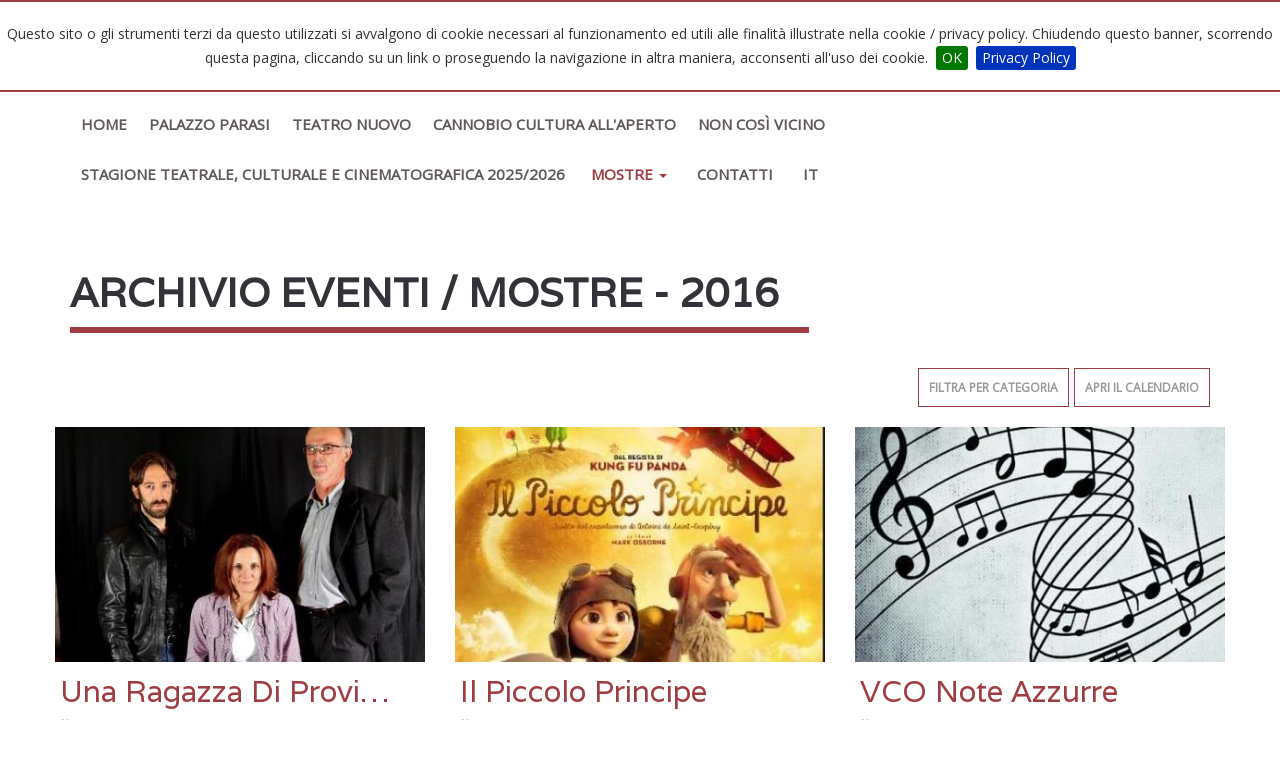

--- FILE ---
content_type: text/html
request_url: https://www.cannobiocultura.it/archivi.asp?ID_ANNO=2016
body_size: 8294
content:

<!DOCTYPE html>

<html>
  <head>
<!-- Global site tag (gtag.js) - Google Analytics -->
<script async src="https://www.googletagmanager.com/gtag/js?id=G-WY1P9ST9H0"></script>
<script>
  window.dataLayer = window.dataLayer || [];
  function gtag(){dataLayer.push(arguments);}
  gtag('js', new Date());

  gtag('config', 'G-WY1P9ST9H0');
</script>
    <!-- Basic Page Needs
    ================================================== -->
    <meta charset="iso-8859-1">
    <meta http-equiv="X-UA-Compatible" content="IE=edge">
     <title>Cannobio Cultura : Archivio Eventi / Mostre</title>

    <!-- Mobile Specific Metas
    ================================================== -->
    <meta name="viewport" content="width=device-width, initial-scale=1">

   
	 <!-- SEO metatag
    ================================================== -->
    <meta name="description" content="CANNOBIO CULTURA - Portale Eventi Cannobio - Palazzo Parasi, Teatro Nuovo - Cannobio Verbania ">
    <meta name="keywords" content="cannobio, cultura, cannobio cultura, portale, eventi, palazzo parasi, parasio, teatro nuovo, teatro, nuovo, manifestazioni, lago maggiore, lago, maggiore, italia, events, cannobio">
    <meta name="author" content="Atlantidee Srl, Verbania">

    <!-- CSS
    ================================================== -->       
    <!-- Bootstrap css file-->
    <link href="css/bootstrap.min.css" rel="stylesheet">
    <!-- Font awesome css file-->
    <link href="css/font-awesome.min.css" rel="stylesheet">
    <!-- Superslide css file-->
    <link rel="stylesheet" href="css/superslides.css">
    <!-- Slick slider css file -->
    <link href="css/slick.css" rel="stylesheet"> 
    <!-- smooth animate css file -->
    <link rel="stylesheet" href="css/animate.css">  
    <!-- Elastic grid css file -->
    <link rel="stylesheet" href="css/elastic_grid.css"> 
    <!-- Circle counter cdn css file -->
    <link rel='stylesheet prefetch' href='https://cdn.rawgit.com/pguso/jquery-plugin-circliful/master/css/jquery.circliful.css'>    
    <!-- Default Theme css file -->
    <link id="orginal" href="css/burgundy-theme.css" rel="stylesheet">
    <!-- Main structure css file -->
    <link href="css/style.css" rel="stylesheet">
    <!-- Zabuto calendar -->
    <link rel="stylesheet" type="text/css" href="css/zabuto_calendar.min.css">
   
    <!-- Google fonts -->
    <link href='https://fonts.googleapis.com/css?family=Open+Sans' rel='stylesheet' type='text/css'>
    <link href='https://fonts.googleapis.com/css?family=Varela' rel='stylesheet' type='text/css'>
    <link href='https://fonts.googleapis.com/css?family=Montserrat' rel='stylesheet' type='text/css'>

    <!-- HTML5 shim and Respond.js for IE8 support of HTML5 elements and media queries -->
    <!-- WARNING: Respond.js doesn't work if you view the page via file:// -->
    <!--[if lt IE 9]>
      <script src="https://oss.maxcdn.com/html5shiv/3.7.2/html5shiv.min.js"></script>
      <script src="https://oss.maxcdn.com/respond/1.4.2/respond.min.js"></script>
    <![endif]-->
    
    <!-- FAVICONS -->
    <link rel="apple-touch-icon" sizes="57x57" href="favicon/apple-icon-57x57.png">
    <link rel="apple-touch-icon" sizes="60x60" href="favicon/apple-icon-60x60.png">
    <link rel="apple-touch-icon" sizes="72x72" href="favicon/apple-icon-72x72.png">
    <link rel="apple-touch-icon" sizes="76x76" href="favicon/apple-icon-76x76.png">
    <link rel="apple-touch-icon" sizes="114x114" href="favicon/apple-icon-114x114.png">
    <link rel="apple-touch-icon" sizes="120x120" href="favicon/apple-icon-120x120.png">
    <link rel="apple-touch-icon" sizes="144x144" href="favicon/apple-icon-144x144.png">
    <link rel="apple-touch-icon" sizes="152x152" href="favicon/apple-icon-152x152.png">
    <link rel="apple-touch-icon" sizes="180x180" href="favicon/apple-icon-180x180.png">
    <link rel="icon" type="image/png" sizes="192x192"  href="favicon/android-icon-192x192.png">
    <link rel="icon" type="image/png" sizes="32x32" href="favicon/favicon-32x32.png">
    <link rel="icon" type="image/png" sizes="96x96" href="favicon/favicon-96x96.png">
    <link rel="icon" type="image/png" sizes="16x16" href="favicon/favicon-16x16.png">
    <link rel="manifest" href="favicon/manifest.json">
    <meta name="msapplication-TileColor" content="#ffffff">
    <meta name="msapplication-TileImage" content="favicon/ms-icon-144x144.png">
    <meta name="theme-color" content="#ffffff">
  </head>
  <body> 
     <!-- BEGAIN PRELOADER -->
    <div id="preloader">
      <div id="status">&nbsp;</div>
    </div>
    <!-- END PRELOADER -->

    <!-- SCROLL TOP BUTTON -->
    <a class="scrollToTop" href="#" title="Torna Su"><i class="fa fa-angle-up"></i></a>
    <!-- END SCROLL TOP BUTTON -->

    <!--=========== BEGIN HEADER SECTION ================-->
    <header id="header">
      
<div id="sessionLingua">
it
</div>
	<!-- BEGIN MENU -->
      <div class="menu_area">
        <nav class="navbar navbar-default navbar-fixed-top" id="navbarCannobioCultura"> 
          <div class="container">
          <div class="row contentInfo">
            	<div class="col-xs-6">
                	<a href="tel:+390323738212" title="Chiama"><span class="glyphicon glyphicon-earphone"></span>&nbsp;<span class="hide-me">+39 0323 738212 </span></a>&nbsp;&nbsp;&nbsp;&nbsp;
                    <a href="tel:+390323738228" title="Chiama"><span class="glyphicon glyphicon-earphone"></span>&nbsp;<span class="hide-me">+39 0323 738228 </span></a>&nbsp;&nbsp;&nbsp;&nbsp;
                    <a href="mailto:info@cannobiocultura.it" title="Manda una mail"><span class="glyphicon glyphicon-envelope"></span>&nbsp;<span class="hide-me">info@cannobiocultura.it</span></a>
                </div>
                <div class="col-xs-6 text-r">
                	<ul class="social_nav">
                      <!--<li><a href="#" title="&nbsp;Facebook" style="cursor:default;"><i class="fa fa-facebook"></i></a></li>-->
                      <!--<li><a href="#" title="&nbsp;Twitter"  style="cursor: default;"><i class="fa fa-twitter"></i></a></li>-->
                      <!--<li><a href="#" title="&nbsp;Google+"  style="cursor: default;"><i class="fa fa-google-plus"></i></a></li>-->
                    </ul>
                </div>
           </div>
          <div class="navbar-header">          	
            <!-- FOR MOBILE VIEW COLLAPSED BUTTON -->
            	<button type="button" class="navbar-toggle" data-toggle="collapse" data-target=".navbar-responsive-collapse">
                   <span class="icon-bar"></span>
                   <span class="icon-bar"></span>
                   <span class="icon-bar"></span>
                 </button><!-- fine button smartphone -->

            <!-- LOGO -->

            <!-- TEXT BASED LOGO -->
            <!-- <a class="navbar-brand" href="#">Single<span>Pro</span></a> -->
            
            <!-- IMG BASED LOGO  -->
             <a class="navbar-brand" href="index.asp"><img src="images/layout/logo-d.png" alt="Cannobio Cultura"></a> 
            
                   
          </div>
          <div id="navbar" class="collapse navbar-collapse navbar-responsive-collapse">
            <ul id="top-menu" class="nav navbar-nav navbar-right main_nav">
              <li ><a href="index.asp" class="mymenu">Home</a></li>
              
              <li><a href='spazio.asp?ID_SPAZIO=1001&ID_OGGETTO=1' class='mymenu'>Palazzo Parasi</a></li><li><a href='spazio.asp?ID_SPAZIO=1002&ID_OGGETTO=3' class='mymenu'>Teatro Nuovo</a></li><li><a href='spazio.asp?ID_SPAZIO=1003&ID_OGGETTO=17' class='mymenu'>Cannobio Cultura All'Aperto</a></li><li><a href='spazio.asp?ID_SPAZIO=1002&ID_OGGETTO=334' class='mymenu'>Non così vicino</a></li><li><a href='spazio.asp?ID_SPAZIO=1002&ID_OGGETTO=312' class='mymenu'>STAGIONE TEATRALE, CULTURALE E CINEMATOGRAFICA 2025/2026</a></li>
              
              <li class="active dropdown">
                  <a href="#" class="dropdown-toggle" data-toggle="dropdown" role="button" aria-haspopup="true" aria-expanded="false">Mostre <span class="caret"></span></a>
                  <ul class="dropdown-menu">
                    <li><a href="eventi.asp">Consulta la programmazione completa</a></li>
                    
					<li><a href='eventi.asp?ID_SPAZIO=1001'>Mostre&nbsp;Palazzo Parasi&nbsp;</a></li><li><a href='eventi.asp?ID_SPAZIO=1002'>Mostre&nbsp;Teatro Nuovo&nbsp;</a></li><li><a href='eventi.asp?ID_SPAZIO=1003'>Mostre&nbsp;Cannobio Cultura all'aperto&nbsp;</a></li> 
                                    
                    <li role="separator" class="divider"></li>
                    <li><a href="archivi.asp">Archivi</a></li>
                  </ul>
              </li>
              	
              </li> 
       <!--       <li <'%if sez=5 then%>class="active"<'%end if%>><a href="#team"><'%=MenuAcquistaBiglietti(indice_lingua)%></a></li> -->
              <li ><a href="contatti.asp">Contatti</a></li>
               <!-- *** CONDIZIONI PER MENU LINGUA ***  -->
               
               
               <li class="dropdown">
                  <a href="#" class="dropdown-toggle" data-toggle="dropdown" role="button" aria-haspopup="true" aria-expanded="false">IT <!--<span class="caret"></span>--></a>
                  <ul class="dropdown-menu" style="display: none;">
                    <li><a href="index.asp?lg=en">English</a></li>
                    <li><a href="index.asp?lg=de">Deutsch</a></li>                   
                  </ul>
               </li> 
                                       
            </ul>           
          </div><!--/.nav-collapse -->
          </div>     
        </nav>  
      </div>
      <!-- END MENU -->
 
    </header>
    <!--=========== End HEADER SECTION ================--> 



    <!--=========== BEGIN CONTENT SECTION ================-->
	<section id="contentInside">   
    	<div class="container">
            <div class="row">
                <div class="col-xs-12">
                    <div class="heading">
                        <h2 class="wow fadeInLeftBig">
                        
						Archivio Eventi / Mostre - 2016
                        
                        
                        </h2>   
                        
            </div>
            <div class="row">
                	<div class="col-xs-12">
                                      <a class="my_btn2" style="display: inline-block; float: right;" role="button" data-toggle="collapse" href="#collapseExample" aria-expanded="false" aria-controls="collapseExample">
                                      Apri il calendario
                                    </a> 
                                   
                                    <div class="collapse" id="collapseExample">
                                      <div class="well" style="background-color: #FFF; border: none;">
                                        <div id="my-calendar"></div>
                                      </div>
                                    </div>
                                    
                    
                                         <a class="my_btn2" style="display: inline-block; float: right;" role="button" data-toggle="collapse" href="#collapseExample2" aria-expanded="false" aria-controls="collapseExample">
                                          Filtra per categoria
                                        </a> 
                                       
                                        <div class="collapse" id="collapseExample2">
                                          <div class="well" style="background-color: #FFF; border: none;">
                                           	
                               <div class="categories">
                        			<h3 class="wow fadeInLeftBig">Categorie in Archivio</h3>
                        			<ul class="list-group">
                            			<li class="list-group-item">
                                          <a href="archivi.asp">
                                            Tutte
                                          </a>
                                       </li>
							
                                       <li class="list-group-item">
                                          <a href="archivi.asp?ID_CATEGORIA=1">
                                          <span class="badge">46</span>
                                            Mostre
                                          </a>
                                       </li>
                               	
                                       <li class="list-group-item">
                                          <a href="archivi.asp?ID_CATEGORIA=2">
                                          <span class="badge">17</span>
                                            Teatro-Cabaret
                                          </a>
                                       </li>
                               	
                                       <li class="list-group-item">
                                          <a href="archivi.asp?ID_CATEGORIA=4">
                                          <span class="badge">1</span>
                                            Esposizioni
                                          </a>
                                       </li>
                               	
                                       <li class="list-group-item">
                                          <a href="archivi.asp?ID_CATEGORIA=6">
                                          <span class="badge">21</span>
                                            Cultura all'aperto
                                          </a>
                                       </li>
                               	
                                       <li class="list-group-item">
                                          <a href="archivi.asp?ID_CATEGORIA=7">
                                          <span class="badge">12</span>
                                            Rassegna teatrale
                                          </a>
                                       </li>
                               	
                                       <li class="list-group-item">
                                          <a href="archivi.asp?ID_CATEGORIA=8">
                                          <span class="badge">26</span>
                                            Altre proposte 
                                          </a>
                                       </li>
                               	
                                       <li class="list-group-item">
                                          <a href="archivi.asp?ID_CATEGORIA=3">
                                          <span class="badge">32</span>
                                            Cineforum
                                          </a>
                                       </li>
                               	
                                       <li class="list-group-item">
                                          <a href="archivi.asp?ID_CATEGORIA=5">
                                          <span class="badge">13</span>
                                            Parasincontra
                                          </a>
                                       </li>
                               	
                                 </ul>
                        	</div>
                                  
                                          </div>
                                        </div>
                    </div>
                </div>
                
             </div>
            <div class="row">
            <ul id="newStuff" class="nav nav-tabs nav-stacked">
             <!-- BEGAIN SINGLE BLOG -->
            
            
             <li>
                <div class="col-lg-4 col-md-4 col-sm-4">
                <a href="archivio.asp?ID_OGGETTO=58">
                  <div class="single_post wow fadeInUp">
                  	
                    <div class="blog_img" style="background-image:url(resize_gallery.aspx?w=400,0,166); background-size: cover;">
                   
                    </div>
                    
                    <h3 class="overme">Una ragazza di provincia</h3>
                    <div class="post_commentbox">
                      
                     <i class="fa fa-calendar" aria-hidden="true"></i>   
                      
                      	 17/12/2016 
                       <br>
                                       
                      
                      	<i class='fa fa-tags'></i>&nbsp;<a href='eventi.asp?ID_CATEGORIA=8'>Altre proposte &nbsp;</a><br><i class='fa fa-map-marker' aria-hidden='true' style='margin-right: 8px;'></i>&nbsp;Teatro Nuovo&nbsp;<br>
                         
                          
                    </div>   
                    </a>                 
                    <a href="archivio.asp?ID_OGGETTO=58" class="read_more overlay">Continua <i class="fa fa-angle-double-right">  </i></a>                   
                  </div>
                </div>
               </li> 
           	
             <li>
                <div class="col-lg-4 col-md-4 col-sm-4">
                <a href="archivio.asp?ID_OGGETTO=29">
                  <div class="single_post wow fadeInUp">
                  	
                    <div class="blog_img" style="background-image:url(resize_gallery.aspx?w=400,0,108); background-size: cover;">
                   
                    </div>
                    
                    <h3 class="overme">Il piccolo principe</h3>
                    <div class="post_commentbox">
                      
                     <i class="fa fa-calendar" aria-hidden="true"></i>   
                      
                      	 16/12/2016 
                       <br>
                                       
                      
                      	<i class='fa fa-tags'></i>&nbsp;<a href='eventi.asp?ID_CATEGORIA=3'>Cineforum&nbsp;</a><br><i class='fa fa-map-marker' aria-hidden='true' style='margin-right: 8px;'></i>&nbsp;Teatro Nuovo&nbsp;<br>
                         
                          
                    </div>   
                    </a>                 
                    <a href="archivio.asp?ID_OGGETTO=29" class="read_more overlay">Continua <i class="fa fa-angle-double-right">  </i></a>                   
                  </div>
                </div>
               </li> 
           	
             <li>
                <div class="col-lg-4 col-md-4 col-sm-4">
                <a href="archivio.asp?ID_OGGETTO=57">
                  <div class="single_post wow fadeInUp">
                  	
                    <div class="blog_img" style="background-image:url(resize_gallery.aspx?w=400,0,165); background-size: cover;">
                   
                    </div>
                    
                    <h3 class="overme">VCO Note Azzurre</h3>
                    <div class="post_commentbox">
                      
                     <i class="fa fa-calendar" aria-hidden="true"></i>   
                      
                      	
                                            dal&nbsp;09/12/2016&nbsp;al&nbsp;10/12/2016 
                       <br>
                                       
                      
                      	<i class='fa fa-tags'></i>&nbsp;<a href='eventi.asp?ID_CATEGORIA=8'>Altre proposte &nbsp;</a><br><i class='fa fa-map-marker' aria-hidden='true' style='margin-right: 8px;'></i>&nbsp;Teatro Nuovo&nbsp;<br>
                         
                          
                    </div>   
                    </a>                 
                    <a href="archivio.asp?ID_OGGETTO=57" class="read_more overlay">Continua <i class="fa fa-angle-double-right">  </i></a>                   
                  </div>
                </div>
               </li> 
           	
             <li>
                <div class="col-lg-4 col-md-4 col-sm-4">
                <a href="archivio.asp?ID_OGGETTO=75">
                  <div class="single_post wow fadeInUp">
                  	
                    <div class="blog_img" style="background-image:url(resize_gallery.aspx?w=400,0,297); background-size: cover;">
                   
                    </div>
                    
                    <h3 class="overme">Mercatino di Natale</h3>
                    <div class="post_commentbox">
                      
                     <i class="fa fa-calendar" aria-hidden="true"></i>   
                      
                      	 09/12/2016,10/12/2016 
                       <br>
                                       
                      
                      	<i class='fa fa-tags'></i>&nbsp;<a href='eventi.asp?ID_CATEGORIA=8'>Altre proposte &nbsp;</a><br><i class='fa fa-map-marker' aria-hidden='true' style='margin-right: 8px;'></i>&nbsp;Teatro Nuovo&nbsp;<br>
                         
                          
                    </div>   
                    </a>                 
                    <a href="archivio.asp?ID_OGGETTO=75" class="read_more overlay">Continua <i class="fa fa-angle-double-right">  </i></a>                   
                  </div>
                </div>
               </li> 
           	
             <li>
                <div class="col-lg-4 col-md-4 col-sm-4">
                <a href="archivio.asp?ID_OGGETTO=39">
                  <div class="single_post wow fadeInUp">
                  	
                    <div class="blog_img" style="background-image:url(resize_gallery.aspx?w=400,0,180); background-size: cover;">
                   
                    </div>
                    
                    <h3 class="overme">Mister Voice </h3>
                    <div class="post_commentbox">
                      
                     <i class="fa fa-calendar" aria-hidden="true"></i>   
                      
                      	 03/12/2016 
                       <br>
                                       
                      
                      	<i class='fa fa-tags'></i>&nbsp;<a href='eventi.asp?ID_CATEGORIA=2'>Teatro-Cabaret&nbsp;</a><br><i class='fa fa-map-marker' aria-hidden='true' style='margin-right: 8px;'></i>&nbsp;Teatro Nuovo&nbsp;<br>
                         
                          
                    </div>   
                    </a>                 
                    <a href="archivio.asp?ID_OGGETTO=39" class="read_more overlay">Continua <i class="fa fa-angle-double-right">  </i></a>                   
                  </div>
                </div>
               </li> 
           	
             <li>
                <div class="col-lg-4 col-md-4 col-sm-4">
                <a href="archivio.asp?ID_OGGETTO=28">
                  <div class="single_post wow fadeInUp">
                  	
                    <div class="blog_img" style="background-image:url(resize_gallery.aspx?w=400,0,106); background-size: cover;">
                   
                    </div>
                    
                    <h3 class="overme">Lo chiamavano Jeeg robot</h3>
                    <div class="post_commentbox">
                      
                     <i class="fa fa-calendar" aria-hidden="true"></i>   
                      
                      	 02/12/2016 
                       <br>
                                       
                      
                      	<i class='fa fa-tags'></i>&nbsp;<a href='eventi.asp?ID_CATEGORIA=3'>Cineforum&nbsp;</a><br><i class='fa fa-map-marker' aria-hidden='true' style='margin-right: 8px;'></i>&nbsp;Teatro Nuovo&nbsp;<br>
                         
                          
                    </div>   
                    </a>                 
                    <a href="archivio.asp?ID_OGGETTO=28" class="read_more overlay">Continua <i class="fa fa-angle-double-right">  </i></a>                   
                  </div>
                </div>
               </li> 
           	
             <li>
                <div class="col-lg-4 col-md-4 col-sm-4">
                <a href="archivio.asp?ID_OGGETTO=27">
                  <div class="single_post wow fadeInUp">
                  	
                    <div class="blog_img" style="background-image:url(resize_gallery.aspx?w=400,0,104); background-size: cover;">
                   
                    </div>
                    
                    <h3 class="overme">Human - EVENTO SPECIALE</h3>
                    <div class="post_commentbox">
                      
                     <i class="fa fa-calendar" aria-hidden="true"></i>   
                      
                      	 26/11/2016 
                       <br>
                                       
                      
                      	<i class='fa fa-tags'></i>&nbsp;<a href='eventi.asp?ID_CATEGORIA=3'>Cineforum&nbsp;</a><br><i class='fa fa-map-marker' aria-hidden='true' style='margin-right: 8px;'></i>&nbsp;Teatro Nuovo&nbsp;<br>
                         
                          
                    </div>   
                    </a>                 
                    <a href="archivio.asp?ID_OGGETTO=27" class="read_more overlay">Continua <i class="fa fa-angle-double-right">  </i></a>                   
                  </div>
                </div>
               </li> 
           	
             <li>
                <div class="col-lg-4 col-md-4 col-sm-4">
                <a href="archivio.asp?ID_OGGETTO=43">
                  <div class="single_post wow fadeInUp">
                  	
                    <div class="blog_img" style="background-image:url(resize_gallery.aspx?w=400,0,133); background-size: cover;">
                   
                    </div>
                    
                    <h3 class="overme">Lo spettacolo della natura</h3>
                    <div class="post_commentbox">
                      
                     <i class="fa fa-calendar" aria-hidden="true"></i>   
                      
                      	 23/11/2016 
                       <br>
                                       
                      
                      	<i class='fa fa-tags'></i>&nbsp;<a href='eventi.asp?ID_CATEGORIA=5'>Parasincontra&nbsp;</a><br><i class='fa fa-map-marker' aria-hidden='true' style='margin-right: 8px;'></i>&nbsp;Palazzo Parasi&nbsp;<br>
                         
                          
                    </div>   
                    </a>                 
                    <a href="archivio.asp?ID_OGGETTO=43" class="read_more overlay">Continua <i class="fa fa-angle-double-right">  </i></a>                   
                  </div>
                </div>
               </li> 
           	
             <li>
                <div class="col-lg-4 col-md-4 col-sm-4">
                <a href="archivio.asp?ID_OGGETTO=56">
                  <div class="single_post wow fadeInUp">
                  	
                    <div class="blog_img" style="background-image:url(resize_gallery.aspx?w=400,0,164); background-size: cover;">
                   
                    </div>
                    
                    <h3 class="overme">Concerto di S.Cecilia</h3>
                    <div class="post_commentbox">
                      
                     <i class="fa fa-calendar" aria-hidden="true"></i>   
                      
                      	 19/11/2016 
                       <br>
                                       
                      
                      	<i class='fa fa-tags'></i>&nbsp;<a href='eventi.asp?ID_CATEGORIA=8'>Altre proposte &nbsp;</a><br><i class='fa fa-map-marker' aria-hidden='true' style='margin-right: 8px;'></i>&nbsp;Teatro Nuovo&nbsp;<br>
                         
                          
                    </div>   
                    </a>                 
                    <a href="archivio.asp?ID_OGGETTO=56" class="read_more overlay">Continua <i class="fa fa-angle-double-right">  </i></a>                   
                  </div>
                </div>
               </li> 
           	
             <li>
                <div class="col-lg-4 col-md-4 col-sm-4">
                <a href="archivio.asp?ID_OGGETTO=26">
                  <div class="single_post wow fadeInUp">
                  	
                    <div class="blog_img" style="background-image:url(resize_gallery.aspx?w=400,0,103); background-size: cover;">
                   
                    </div>
                    
                    <h3 class="overme">Microbo e gasolina</h3>
                    <div class="post_commentbox">
                      
                     <i class="fa fa-calendar" aria-hidden="true"></i>   
                      
                      	 18/11/2016 
                       <br>
                                       
                      
                      	<i class='fa fa-tags'></i>&nbsp;<a href='eventi.asp?ID_CATEGORIA=3'>Cineforum&nbsp;</a><br><i class='fa fa-map-marker' aria-hidden='true' style='margin-right: 8px;'></i>&nbsp;Teatro Nuovo&nbsp;<br>
                         
                          
                    </div>   
                    </a>                 
                    <a href="archivio.asp?ID_OGGETTO=26" class="read_more overlay">Continua <i class="fa fa-angle-double-right">  </i></a>                   
                  </div>
                </div>
               </li> 
           	
             <li>
                <div class="col-lg-4 col-md-4 col-sm-4">
                <a href="archivio.asp?ID_OGGETTO=25">
                  <div class="single_post wow fadeInUp">
                  	
                    <div class="blog_img" style="background-image:url(resize_gallery.aspx?w=400,0,115); background-size: cover;">
                   
                    </div>
                    
                    <h3 class="overme">Un'ottima annata - Evento speciale</h3>
                    <div class="post_commentbox">
                      
                     <i class="fa fa-calendar" aria-hidden="true"></i>   
                      
                      	 12/11/2016 
                       <br>
                                       
                      
                      	<i class='fa fa-tags'></i>&nbsp;<a href='eventi.asp?ID_CATEGORIA=3'>Cineforum&nbsp;</a><br><i class='fa fa-map-marker' aria-hidden='true' style='margin-right: 8px;'></i>&nbsp;Teatro Nuovo&nbsp;<br>
                         
                          
                    </div>   
                    </a>                 
                    <a href="archivio.asp?ID_OGGETTO=25" class="read_more overlay">Continua <i class="fa fa-angle-double-right">  </i></a>                   
                  </div>
                </div>
               </li> 
           	
             <li>
                <div class="col-lg-4 col-md-4 col-sm-4">
                <a href="archivio.asp?ID_OGGETTO=15">
                  <div class="single_post wow fadeInUp">
                  	
                    <div class="blog_img" style="background-image:url(resize_gallery.aspx?w=400,0,73); background-size: cover;">
                   
                    </div>
                    
                    <h3 class="overme">Tanti lati... Latitanti con Ale e Franz</h3>
                    <div class="post_commentbox">
                      
                     <i class="fa fa-calendar" aria-hidden="true"></i>   
                      
                      	 11/11/2016 
                       <br>
                                       
                      
                      	<i class='fa fa-tags'></i>&nbsp;<a href='eventi.asp?ID_CATEGORIA=7'>Rassegna teatrale&nbsp;</a><br><i class='fa fa-map-marker' aria-hidden='true' style='margin-right: 8px;'></i>&nbsp;Teatro Nuovo&nbsp;<br>
                         
                          
                    </div>   
                    </a>                 
                    <a href="archivio.asp?ID_OGGETTO=15" class="read_more overlay">Continua <i class="fa fa-angle-double-right">  </i></a>                   
                  </div>
                </div>
               </li> 
           	
             <li>
                <div class="col-lg-4 col-md-4 col-sm-4">
                <a href="archivio.asp?ID_OGGETTO=24">
                  <div class="single_post wow fadeInUp">
                  	
                    <div class="blog_img" style="background-image:url(resize_gallery.aspx?w=400,0,97); background-size: cover;">
                   
                    </div>
                    
                    <h3 class="overme">Mister Chocolat</h3>
                    <div class="post_commentbox">
                      
                     <i class="fa fa-calendar" aria-hidden="true"></i>   
                      
                      	 04/11/2016 
                       <br>
                                       
                      
                      	<i class='fa fa-tags'></i>&nbsp;<a href='eventi.asp?ID_CATEGORIA=3'>Cineforum&nbsp;</a><br><i class='fa fa-map-marker' aria-hidden='true' style='margin-right: 8px;'></i>&nbsp;Teatro Nuovo&nbsp;<br>
                         
                          
                    </div>   
                    </a>                 
                    <a href="archivio.asp?ID_OGGETTO=24" class="read_more overlay">Continua <i class="fa fa-angle-double-right">  </i></a>                   
                  </div>
                </div>
               </li> 
           	
             <li>
                <div class="col-lg-4 col-md-4 col-sm-4">
                <a href="archivio.asp?ID_OGGETTO=54">
                  <div class="single_post wow fadeInUp">
                  	
                    <div class="blog_img" style="background-image:url(resize_gallery.aspx?w=400,0,160); background-size: cover;">
                   
                    </div>
                    
                    <h3 class="overme">Il Monte Bianco di Patrick Gabarrou - Serata Soccorso Alpino</h3>
                    <div class="post_commentbox">
                      
                     <i class="fa fa-calendar" aria-hidden="true"></i>   
                      
                      	 29/10/2016 
                       <br>
                                       
                      
                      	<i class='fa fa-tags'></i>&nbsp;<a href='eventi.asp?ID_CATEGORIA=8'>Altre proposte &nbsp;</a><br><i class='fa fa-map-marker' aria-hidden='true' style='margin-right: 8px;'></i>&nbsp;Teatro Nuovo&nbsp;<br>
                         
                          
                    </div>   
                    </a>                 
                    <a href="archivio.asp?ID_OGGETTO=54" class="read_more overlay">Continua <i class="fa fa-angle-double-right">  </i></a>                   
                  </div>
                </div>
               </li> 
           	
             <li>
                <div class="col-lg-4 col-md-4 col-sm-4">
                <a href="archivio.asp?ID_OGGETTO=42">
                  <div class="single_post wow fadeInUp">
                  	
                    <div class="blog_img" style="background-image:url(resize_gallery.aspx?w=400,0,132); background-size: cover;">
                   
                    </div>
                    
                    <h3 class="overme">Chocoexperience - Come si degusta il cioccolato</h3>
                    <div class="post_commentbox">
                      
                     <i class="fa fa-calendar" aria-hidden="true"></i>   
                      
                      	 26/10/2016 
                       <br>
                                       
                      
                      	<i class='fa fa-tags'></i>&nbsp;<a href='eventi.asp?ID_CATEGORIA=5'>Parasincontra&nbsp;</a><br><i class='fa fa-map-marker' aria-hidden='true' style='margin-right: 8px;'></i>&nbsp;Palazzo Parasi&nbsp;<br>
                         
                          
                    </div>   
                    </a>                 
                    <a href="archivio.asp?ID_OGGETTO=42" class="read_more overlay">Continua <i class="fa fa-angle-double-right">  </i></a>                   
                  </div>
                </div>
               </li> 
           	
             <li>
                <div class="col-lg-4 col-md-4 col-sm-4">
                <a href="archivio.asp?ID_OGGETTO=53">
                  <div class="single_post wow fadeInUp">
                  	
                    <div class="blog_img" style="background-image:url(resize_gallery.aspx?w=400,0,159); background-size: cover;">
                   
                    </div>
                    
                    <h3 class="overme">Omar Pedrini</h3>
                    <div class="post_commentbox">
                      
                     <i class="fa fa-calendar" aria-hidden="true"></i>   
                      
                      	 22/10/2016 
                       <br>
                                       
                      
                      	<i class='fa fa-tags'></i>&nbsp;<a href='eventi.asp?ID_CATEGORIA=8'>Altre proposte &nbsp;</a><br><i class='fa fa-map-marker' aria-hidden='true' style='margin-right: 8px;'></i>&nbsp;Teatro Nuovo&nbsp;<br>
                         
                          
                    </div>   
                    </a>                 
                    <a href="archivio.asp?ID_OGGETTO=53" class="read_more overlay">Continua <i class="fa fa-angle-double-right">  </i></a>                   
                  </div>
                </div>
               </li> 
           	
             <li>
                <div class="col-lg-4 col-md-4 col-sm-4">
                <a href="archivio.asp?ID_OGGETTO=23">
                  <div class="single_post wow fadeInUp">
                  	
                    <div class="blog_img" style="background-image:url(resize_gallery.aspx?w=400,0,94); background-size: cover;">
                   
                    </div>
                    
                    <h3 class="overme">Perfetti sconosciuti</h3>
                    <div class="post_commentbox">
                      
                     <i class="fa fa-calendar" aria-hidden="true"></i>   
                      
                      	 21/10/2016 
                       <br>
                                       
                      
                      	<i class='fa fa-tags'></i>&nbsp;<a href='eventi.asp?ID_CATEGORIA=3'>Cineforum&nbsp;</a><br><i class='fa fa-map-marker' aria-hidden='true' style='margin-right: 8px;'></i>&nbsp;Teatro Nuovo&nbsp;<br>
                         
                          
                    </div>   
                    </a>                 
                    <a href="archivio.asp?ID_OGGETTO=23" class="read_more overlay">Continua <i class="fa fa-angle-double-right">  </i></a>                   
                  </div>
                </div>
               </li> 
           	
             <li>
                <div class="col-lg-4 col-md-4 col-sm-4">
                <a href="archivio.asp?ID_OGGETTO=73">
                  <div class="single_post wow fadeInUp">
                  	
                    <div class="blog_img" style="background-image:url(resize_gallery.aspx?w=400,0,267); background-size: cover;">
                   
                    </div>
                    
                    <h3 class="overme">Stupendo pensiero</h3>
                    <div class="post_commentbox">
                      
                     <i class="fa fa-calendar" aria-hidden="true"></i>   
                      
                      	 13/10/2016 
                       <br>
                                       
                      
                      	<i class='fa fa-tags'></i>&nbsp;<a href='eventi.asp?ID_CATEGORIA=8'>Altre proposte &nbsp;</a><br><i class='fa fa-map-marker' aria-hidden='true' style='margin-right: 8px;'></i>&nbsp;Teatro Nuovo&nbsp;<br>
                         
                          
                    </div>   
                    </a>                 
                    <a href="archivio.asp?ID_OGGETTO=73" class="read_more overlay">Continua <i class="fa fa-angle-double-right">  </i></a>                   
                  </div>
                </div>
               </li> 
           	
             <li>
                <div class="col-lg-4 col-md-4 col-sm-4">
                <a href="archivio.asp?ID_OGGETTO=22">
                  <div class="single_post wow fadeInUp">
                  	
                    <div class="blog_img" style="background-image:url(resize_gallery.aspx?w=400,0,92); background-size: cover;">
                   
                    </div>
                    
                    <h3 class="overme">The Danish girl</h3>
                    <div class="post_commentbox">
                      
                     <i class="fa fa-calendar" aria-hidden="true"></i>   
                      
                      	07/10/2016 
                       <br>
                                       
                      
                      	<i class='fa fa-tags'></i>&nbsp;<a href='eventi.asp?ID_CATEGORIA=3'>Cineforum&nbsp;</a><br><i class='fa fa-map-marker' aria-hidden='true' style='margin-right: 8px;'></i>&nbsp;Teatro Nuovo&nbsp;<br>
                         
                          
                    </div>   
                    </a>                 
                    <a href="archivio.asp?ID_OGGETTO=22" class="read_more overlay">Continua <i class="fa fa-angle-double-right">  </i></a>                   
                  </div>
                </div>
               </li> 
           	
             <li>
                <div class="col-lg-4 col-md-4 col-sm-4">
                <a href="archivio.asp?ID_OGGETTO=65">
                  <div class="single_post wow fadeInUp">
                  	
                    <div class="blog_img" style="background-image:url(resize_gallery.aspx?w=400,0,181); background-size: cover;">
                   
                    </div>
                    
                    <h3 class="overme">PIERO GILARDI</h3>
                    <div class="post_commentbox">
                      
                     <i class="fa fa-calendar" aria-hidden="true"></i>   
                      
                      	
                                            dal&nbsp;04/10/2016&nbsp;al&nbsp;30/10/2016 
                       <br>
                                       
                      
                      	<i class='fa fa-tags'></i>&nbsp;<a href='eventi.asp?ID_CATEGORIA=1'>Mostre&nbsp;</a><br><i class='fa fa-map-marker' aria-hidden='true' style='margin-right: 8px;'></i>&nbsp;Palazzo Parasi&nbsp;<br>
                         
                          
                    </div>   
                    </a>                 
                    <a href="archivio.asp?ID_OGGETTO=65" class="read_more overlay">Continua <i class="fa fa-angle-double-right">  </i></a>                   
                  </div>
                </div>
               </li> 
           	
             <li>
                <div class="col-lg-4 col-md-4 col-sm-4">
                <a href="archivio.asp?ID_OGGETTO=14">
                  <div class="single_post wow fadeInUp">
                  	
                    <div class="blog_img" style="background-image:url(resize_gallery.aspx?w=400,0,68); background-size: cover;">
                   
                    </div>
                    
                    <h3 class="overme">PROGRAMMA PALAZZO PARASI</h3>
                    <div class="post_commentbox">
                      
                     <i class="fa fa-calendar" aria-hidden="true"></i>   
                      
                      	
                                            dal&nbsp;01/09/2016&nbsp;al&nbsp;31/03/2017 
                       <br>
                                       
                      
                      	<i class='fa fa-tags'></i>&nbsp;<a href='eventi.asp?ID_CATEGORIA=1'>Mostre&nbsp;</a><br><i class='fa fa-map-marker' aria-hidden='true' style='margin-right: 8px;'></i>&nbsp;Palazzo Parasi&nbsp;<br>
                         
                          
                    </div>   
                    </a>                 
                    <a href="archivio.asp?ID_OGGETTO=14" class="read_more overlay">Continua <i class="fa fa-angle-double-right">  </i></a>                   
                  </div>
                </div>
               </li> 
           	
             <li>
                <div class="col-lg-4 col-md-4 col-sm-4">
                <a href="archivio.asp?ID_OGGETTO=77">
                  <div class="single_post wow fadeInUp">
                  	
                    <div class="blog_img" style="background-image:url(resize_gallery.aspx?w=400,0,378); background-size: cover;">
                   
                    </div>
                    
                    <h3 class="overme">VALERIO ADAMI</h3>
                    <div class="post_commentbox">
                      
                     <i class="fa fa-calendar" aria-hidden="true"></i>   
                      
                      	
                                            dal&nbsp;09/07/2016&nbsp;al&nbsp;04/09/2016 
                       <br>
                                       
                      
                      	<i class='fa fa-tags'></i>&nbsp;<a href='eventi.asp?ID_CATEGORIA=1'>Mostre&nbsp;</a><br><i class='fa fa-map-marker' aria-hidden='true' style='margin-right: 8px;'></i>&nbsp;Palazzo Parasi&nbsp;<br>
                         
                          
                    </div>   
                    </a>                 
                    <a href="archivio.asp?ID_OGGETTO=77" class="read_more overlay">Continua <i class="fa fa-angle-double-right">  </i></a>                   
                  </div>
                </div>
               </li> 
           	
             <li>
                <div class="col-lg-4 col-md-4 col-sm-4">
                <a href="archivio.asp?ID_OGGETTO=76">
                  <div class="single_post wow fadeInUp">
                  	
                    <div class="blog_img" style="background-image:url(resize_gallery.aspx?w=400,0,373); background-size: cover;">
                   
                    </div>
                    
                    <h3 class="overme">JILL MATHIS - VALERIO TEDESCHI</h3>
                    <div class="post_commentbox">
                      
                     <i class="fa fa-calendar" aria-hidden="true"></i>   
                      
                      	
                                            dal&nbsp;21/05/2016&nbsp;al&nbsp;03/07/2016 
                       <br>
                                       
                      
                      	<i class='fa fa-tags'></i>&nbsp;<a href='eventi.asp?ID_CATEGORIA=1'>Mostre&nbsp;</a><br><i class='fa fa-map-marker' aria-hidden='true' style='margin-right: 8px;'></i>&nbsp;Palazzo Parasi&nbsp;<br>
                         
                          
                    </div>   
                    </a>                 
                    <a href="archivio.asp?ID_OGGETTO=76" class="read_more overlay">Continua <i class="fa fa-angle-double-right">  </i></a>                   
                  </div>
                </div>
               </li> 
           	  
            </ul>
            <div class="pagination pagination-large">
            <ul class="pager"></ul>
            </div>
            </div>
           
        </div>
    </section>
    <!--=========== END CONTENT SECTION ================-->


    <!--=========== BEGAIN CONTACT FEATURE SECTION ================-->
    <section id="contactFeature" style="display: none;">
      <!-- SKILLS COUNTER OVERLAY -->
    
      	<div class="row">
          <div class="col-lg-12 col-md-12">
            <!-- START BLOG HEADING -->
            <div class="heading">
              <h2 class="wow fadeInLeftBig">Rimani collegato!</h2>
              <p>Seguici sui social network e non ti perderai neanche una news!</p>
              <ul class="social_nav">
                 <li><a href="#" title="Seguici su&nbsp;Facebook"><i class="fa fa-facebook"></i></a></li>
                 <li><a href="#" title="Seguici su&nbsp;Twitter"><i class="fa fa-twitter"></i></a></li>
                 <li><a href="#" title="Seguici su&nbsp;Google+"><i class="fa fa-google-plus"></i></a></li>
               </ul>
            </div>
          </div>
      </div>
    </section>
    <!--=========== END CONTACT FEATURE SECTION ================-->


     <!--=========== BEGAIN FOOTER ================-->
     <footer id="footer">
       <div class="container">
         <div class="row">
           <div class="col-lg-6 col-md-6 col-sm-6">
             <div class="footer_left"> 
				<img src="images/layout/logo-d-footer.png" alt="Cannobio Cultura" /><br>
                <br>
				<p><strong>Citt&agrave; di Cannobio</strong></p>
				<p>P.IVA 00481260032</p>
				<br />
                <p>
                  <!--  P.IVA 09876543212<br>
                    <br>-->
                    Copyright 2020<br>
                    
                    
					 <a href="privacypolicy.asp">Privacy</a>&nbsp;-&nbsp;<a href="cookieLaw.asp">Cookies</a>&nbsp;-&nbsp;
					
                    
                   <a href="http://www.atlantidee.it" title="Atlantidee SRL" target="_blank">Credits</a>
                
                </p>
                   
             </div>
           </div>
           <div class="col-lg-6 col-md-6 col-sm-6">
             <div class="footer_right">
               
             </div>
           </div>
         </div>
       </div>
      </footer>
      <!--=========== END FOOTER ================-->

     <!-- Javascript Files
     ================================================== -->
  
     <!-- initialize jQuery Library -->
    <script src="https://ajax.googleapis.com/ajax/libs/jquery/1.11.1/jquery.min.js"></script>
   <!-- Google map -->
    <script src="https://maps.google.com/maps/api/js"></script>
  	<script src="js/gmaps.js"></script>
    <!--<script src="js/jquery.ui.map.js"></script>-->
     <!-- For smooth animatin  -->
    <script src="js/wow.min.js"></script> 
    <!-- Bootstrap js -->
    <script src="js/bootstrap.min.js"></script>
    <!-- superslides slider -->
    <script src="js/jquery.superslides.min.js" type="text/javascript"></script>
    <!-- slick slider -->
    <script src="js/slick.min.js"></script>    
    <!-- for circle counter -->
    <script src='https://cdn.rawgit.com/pguso/jquery-plugin-circliful/master/js/jquery.circliful.min.js'></script>
    <!-- for portfolio filter gallery -->
    <script src="js/modernizr.custom.js"></script>
    <script src="js/classie.js"></script>
    <script src="js/elastic_grid.min.js"></script>
    <script src="js/portfolio_slider.js"></script>
    <!-- for zabuto calendar -->
    <script src="js/zabuto_calendar.min.js"></script>

    <!-- Custom js-->
    <script src="js/custom.js"></script>
    		
        <link rel="stylesheet" type="text/css" href="../privacy-policy/cookiebar.css" />
		
		
		<script type="text/javascript" src="../privacy-policy/jquery.cookiebar.js"></script>        
		<script type="text/javascript" src="../privacy-policy/configFile.js"></script>
        

    
  </body>
</html>



--- FILE ---
content_type: text/html; charset=utf-8
request_url: https://www.cannobiocultura.it/caricaEventi.aspx
body_size: 440
content:
[{"id":338,"badge":true,"date":"2026-01-28","body":"IL TRENO DEI BAMBINI\u0026nbsp;\u003cspan style=\u0027font-size: 15px;\u0027\u003e21:00\u0026nbsp;-\u0026nbsp;Cineforum\u003c/span\u003e","classname":"purple-event"},{"id":339,"badge":true,"date":"2026-02-14","body":"MANDRAGOLA\u0026nbsp;\u003cspan style=\u0027font-size: 15px;\u0027\u003e21:00\u0026nbsp;-\u0026nbsp;Parasincontra\u003c/span\u003e","classname":"purple-event"},{"id":337,"badge":true,"date":"2026-03-04","body":"C\u0027E\u0027 ANCORA DOMANI\u0026nbsp;\u003cspan style=\u0027font-size: 15px;\u0027\u003e21:00\u0026nbsp;-\u0026nbsp;Cineforum\u003c/span\u003e","classname":"purple-event"},{"id":336,"badge":true,"date":"2026-03-11","body":"ASTEROID CITY\u0026nbsp;\u003cspan style=\u0027font-size: 15px;\u0027\u003e21:00\u0026nbsp;-\u0026nbsp;Cineforum\u003c/span\u003e","classname":"purple-event"},{"id":335,"badge":true,"date":"2026-03-25","body":"Non così vicino\u0026nbsp;\u003cspan style=\u0027font-size: 15px;\u0027\u003e21:00\u0026nbsp;-\u0026nbsp;Cineforum\u003c/span\u003e","classname":"purple-event"}]

--- FILE ---
content_type: text/css
request_url: https://www.cannobiocultura.it/css/elastic_grid.css
body_size: 4801
content:

*,
*:after,
*:before {
	-webkit-box-sizing: border-box;
	-moz-box-sizing: border-box;
	box-sizing: border-box;
	padding: 0;
	margin: 0;
}

/* Clearfix hack by Nicolas Gallagher: http://nicolasgallagher.com/micro-clearfix-hack/ */
.clearfix:before,
.clearfix:after {
    content: " ";
    display: table;
}

.clearfix:after {
    clear: both;
}

.clearfix {
    *zoom: 1;
}

.og-grid {
	list-style: none;
	padding: 20px 0;
	margin: 0 auto;
	text-align: center;
	width: 100%;
}

.og-grid li {
	display: inline-block;
	margin: 10px 5px 0 5px;
	vertical-align: top;
	/*height: 250px;*/
}

.og-grid li.hidden {
	display: none;
}

.og-grid li > a,
.og-grid li > a img {
	border: none;
	outline: none;
	display: block;
	position: relative;
}


/*.og-grid .sep {
	margin: 20px;
	vertical-align: middle;
	width: 0;
	display: inline-block;
	border-left: 1px solid #121212;
	box-shadow: 1px 0 #2a2a2a;
	float: left;
	height: 100%;
}*/

/* .og-grid li.og-expanded > a::after {
	top: auto;
	border: solid transparent;
	content: " ";
	height: 0;
	width: 0;
	position: absolute;
	pointer-events: none;
	border-bottom-color: #222;
	border-width: 15px;
	left: 50%;
	margin: -20px 0 0 -15px;
} */

.og-pointer{
	top: auto;
	border: solid transparent;
	content: " ";
	height: 0;
	width: 0;
	position: relative;
	pointer-events: none;
	border-bottom-color: #222;
	border-width: 15px;
	left: 50%;
	margin: -20px 0 0 -15px;
}

.og-expander {
	position: absolute;
	background: #222;
	color: #d6d6d6;
	top: auto;
	left: 0;
	width: 100%;
	margin-top: 0px;
	text-align: left;
	height: 0;
	overflow: hidden;
}

.og-expander-inner {
	padding: 30px 30px;
	height: 100%;
}

.og-close {
	position: absolute;
	width: 40px;
	height: 40px;
	top: 10px;
	right: 10px;
	cursor: pointer;
}

.og-close::before,
.og-close::after {
	content: '';
	position: absolute;
	width: 100%;
	top: 50%;
	height: 1px;
	background: #888;
	-webkit-transform: rotate(45deg);
	-moz-transform: rotate(45deg);
	transform: rotate(45deg);
}

.og-close::after {
	-webkit-transform: rotate(-45deg);
	-moz-transform: rotate(-45deg);
	transform: rotate(-45deg);
}

.og-close:hover::before,
.og-close:hover::after {
	background: #333;
}

.og-fullimg,
.og-details {
	width: 50%;
	float: left;
	height: 100%;
	overflow: hidden;
	position: relative;
}

.og-details .infosep {
	border-bottom: 1px solid #121212;
	box-shadow: 0 1px #2A2A2A;
	margin: 15px 0;
}

.og-details {
	padding: 0 20px;
}

.og-fullimg {
	text-align: center;
}

.og-fullimg img {
	display: inline-block;
	max-height: 100%;
	max-width: 100%;
}

.og-details h3 {
	font-weight: 300;
	font-size: 36px;
	/*padding: 0px 0 10px;*/
	margin-top: 0px;
	margin-bottom: 10px;
}

.og-details p {
	font-weight: 400;
	font-size: 15px;
	line-height: 22px;
	color: #999;
	padding-bottom: 20px;
}

.og-details iframe {
	max-width: 400px;
	max-height: 250px;
	margin-bottom: 0px;
}

.og-details a.link-button {
	font-size: 11px;
	padding: 8px 10px;
	background-color: #454545;
	background: -moz-linear-gradient(
		top,
		#303030 0%,
		#262626);
	background: -webkit-gradient(
		linear, left top, left bottom,
		from(#303030),
		to(#262626));
	-moz-border-radius: 1px;
	-webkit-border-radius: 1px;
	border-radius: 1px;
	border: 1px solid #141414;
	text-shadow:
		0px -1px 0px rgba(41,41,41,0.7),
		0px 1px 0px rgba(3,3,3,0.3);
	white-space: normal;
	word-wrap: normal;
	color: #9f9f9f !important;
	cursor: pointer !important;
	font-size: 11px;
	font-weight: bold;
	text-align: center;
	text-shadow: 0 -1px 0 rgba(0,0,0,.5);
	white-space: normal;
	margin-left: 10px;
}

.og-details a.first{
	margin-left: 0px;
}

/*.og-details a::before {
	content: '\2192';
	display: inline-block;
	margin-right: 10px;
}*/

.og-details a:hover {
	/*border-color: #999;*/
	/*color: #999;*/
	background-color: #606060;
	background: -moz-linear-gradient(
		top,
		#454545 454545%,
		#303030);
	background: -webkit-gradient(
		linear, left top, left bottom,
		from(#454545),
		to(#303030));

}

.og-loading {
	width: 20px;
	height: 20px;
	border-radius: 50%;
	background: #ddd;
	box-shadow: 0 0 1px #ccc, 15px 30px 1px #ccc, -15px 30px 1px #ccc;
	position: absolute;
	top: 50%;
	left: 50%;
	margin: -25px 0 0 -25px;
	-webkit-animation: loader 0.5s infinite ease-in-out both;
	-moz-animation: loader 0.5s infinite ease-in-out both;
	animation: loader 0.5s infinite ease-in-out both;
}

@-webkit-keyframes loader {
	0% { background: #ddd; }
	33% { background: #ccc; box-shadow: 0 0 1px #ccc, 15px 30px 1px #ccc, -15px 30px 1px #ddd; }
	66% { background: #ccc; box-shadow: 0 0 1px #ccc, 15px 30px 1px #ddd, -15px 30px 1px #ccc; }
}

@-moz-keyframes loader {
	0% { background: #ddd; }
	33% { background: #ccc; box-shadow: 0 0 1px #ccc, 15px 30px 1px #ccc, -15px 30px 1px #ddd; }
	66% { background: #ccc; box-shadow: 0 0 1px #ccc, 15px 30px 1px #ddd, -15px 30px 1px #ccc; }
}

@keyframes loader {
	0% { background: #ddd; }
	33% { background: #ccc; box-shadow: 0 0 1px #ccc, 15px 30px 1px #ccc, -15px 30px 1px #ddd; }
	66% { background: #ccc; box-shadow: 0 0 1px #ccc, 15px 30px 1px #ddd, -15px 30px 1px #ccc; }
}




/* Work - filter by tag */
.wagwep-container{
	/*margin: 20px 0px auto 0;*/
	overflow: hidden;
	/*width: 800px;*/
}
.wagwep-container ul#portfolio-filter {
	float: left;
	font-size: 16px;
	list-style: none;
	padding: 10px 0px;
	width: 100%;
	border-bottom: 1px solid #ddd;
}
.wagwep-container ul#portfolio-filter li {
	/*border-right: 1px solid #dedede;*/
	float: left;
	line-height: 16px;
	margin: 0px;
	padding: 10px;
}
.wagwep-container ul#portfolio-filter li:last-child { border-right: none; margin-right: 0; padding-right: 0; }
.wagwep-container ul#portfolio-filter a {
	color: #444444; text-decoration: none;
	border:0;
	background:0;
	margin:0 10px 10px 0;
	padding:6px 12px;
	border-radius:4px;
	-moz-border-radius:4px;
	-webkit-border-radius:4px;
}

.wagwep-container ul#portfolio-filter li.current a, ul#portfolio-filter a:hover {
	text-decoration: none;
	background:#eee;
	color:#222;
}
.wagwep-container ul#portfolio-filter li.current a {
	color: #333; font-weight: bold;
	background:#666;
	color:#fff;
}
/* Clearfix */
.clearfix:before,
.clearfix:after {
    content: " ";
    display: table;
}
.clearfix:after {
    clear: both;
}
.clearfix {
    *zoom: 1;
}


/***********
*Elastic Slide
************/
/* Elastislide Style */

.elastislide-list {
	list-style-type: none;
	display: none;
}

.no-js .elastislide-list {
	display: block;
}

.elastislide-carousel ul li {
	min-width: 20px; /* minimum width of the image (min width + border) */
}

.elastislide-wrapper {
	position: relative;
	background-color: #313131;
	margin: 0 auto;
	min-height: 60px;
	/*box-shadow: 1px 1px 3px rgba(0,0,0,0.2);*/
	box-shadow: inset 0 0 10px #000000;
   -moz-box-shadow:    inset 0 0 10px #000000;
   -webkit-box-shadow: inset 0 0 10px #000000;
}

.elastislide-wrapper.elastislide-loading {
	background-image: url(../images/loading.gif);
	background-repeat: no-repeat;
	background-position: center center;
}

.elastislide-horizontal {
	padding: 10px 40px;
}

.elastislide-vertical {
	padding: 40px 10px;
}

.elastislide-carousel {
	overflow: hidden;
	position: relative;
}

.elastislide-carousel ul {
	position: relative;
	display: block;
	list-style-type: none;
	padding: 0;
	margin: 0;
	-webkit-backface-visibility: hidden;
	-webkit-transform: translateX(0px);
	-moz-transform: translateX(0px);
	-ms-transform: translateX(0px);
	-o-transform: translateX(0px);
	transform: translateX(0px);
}

.elastislide-horizontal ul {
	white-space: nowrap;
}

.elastislide-carousel ul li {
	margin: 0;
	-webkit-backface-visibility: hidden;
}

.elastislide-horizontal ul li {
	height: 100%;
	display: inline-block;
}

.elastislide-vertical ul li {
	display: block;
}

.elastislide-carousel ul li a {
	display: inline-block;
	width: 100%;
	padding: 0px;
}

.elastislide-carousel ul li a img {
	display: block;
	border: 2px solid #313131;
	max-width: 100%;
}
.elastislide-carousel ul li a img.selected {
	border: 2px solid #999999;
}
/* Navigation Arrows */

.elastislide-wrapper nav span {
	position: absolute;
	background: #1b1b1b url(../images/nav.png) no-repeat 4px 3px;
	width: 23px;
	height: 23px;
	border-radius: 50%;
	text-indent: -9000px;
	cursor: pointer;
	opacity: 0.8;
}

.elastislide-wrapper nav span:hover {
	opacity: 1.0
}

.elastislide-horizontal nav span {
	top: 50%;
	left: 10px;
	margin-top: -11px;
}

.elastislide-vertical nav span {
	top: 10px;
	left: 50%;
	margin-left: -11px;
	background-position: -17px 5px;
}

.elastislide-horizontal nav span.elastislide-next {
	right: 10px;
	left: auto;
	background-position: 4px -17px;
}

.elastislide-vertical nav span.elastislide-next {
	bottom: 10px;
	top: auto;
	background-position: -17px -18px;
}

/***********
*Hover
************/
.og-grid li {

}

.og-grid li a {
	overflow: hidden;
}

.og-grid li a.unhoverdir {
	overflow: visible;
}
.og-grid li a figure {
	position: absolute;
	background: #333;
	background: rgba(48,48,48,0.7);
	width: 100%;
	height: 100%;
}
.og-grid li a figure span {
	display: block;
	padding: 10px 0;
	margin: 40px 20px 20px 20px;
	text-transform: uppercase;
	font-weight: normal;
	color: rgba(255,255,255,0.9);
	text-shadow: 1px 1px 1px rgba(0,0,0,0.2);
	border-bottom: 1px solid rgba(255,255,255,0.5);
	/*box-shadow: 0 1px 0 rgba(0,0,0,0.1), 0 -10px 0 rgba(255,255,255,0.3);*/
}
/***********
*Effect
************/
/* Effect 1: opacity */
.og-grid.effect-opacity li.animate {
	-webkit-animation: fadeIn 0.65s ease forwards;
	-moz-animation: fadeIn 0.65s ease forwards;
	animation: fadeIn 0.65s ease forwards;
}

@-webkit-keyframes fadeIn {
	to { opacity: 1; }
}

@-moz-keyframes fadeIn {
	to { opacity: 1; }
}

@keyframes fadeIn {
	to { opacity: 1; }
}

/* Effect 2: Move Up */
.og-grid.effect-moveup li.animate {
	-webkit-transform: translateY(200px);
	-moz-transform: translateY(200px);
	transform: translateY(200px);
	-webkit-animation: moveUp 0.65s ease forwards;
	-moz-animation: moveUp 0.65s ease forwards;
	animation: moveUp 0.65s ease forwards;
}

@-webkit-keyframes moveUp {
	to { -webkit-transform: translateY(0); opacity: 1; }
}

@-moz-keyframes moveUp {
	to { -moz-transform: translateY(0); opacity: 1; }
}

@keyframes moveUp {
	to { transform: translateY(0); opacity: 1; }
}

/* Effect 3: Scale up */
.og-grid.effect-scaleup li.animate {
	-webkit-transform: scale(0.6);
	-moz-transform: scale(0.6);
	transform: scale(0.6);
	-webkit-animation: scaleUp 0.65s ease-in-out forwards;
	-moz-animation: scaleUp 0.65s ease-in-out forwards;
	animation: scaleUp 0.65s ease-in-out forwards;
}

@-webkit-keyframes scaleUp {
	to { -webkit-transform: scale(1); opacity: 1; }
}

@-moz-keyframes scaleUp {
	to { -moz-transform: scale(1); opacity: 1; }
}

@keyframes scaleUp {
	to { transform: scale(1); opacity: 1; }
}

/* Effect 4: fall perspective */
.og-grid.effect-fallperspective {
	-webkit-perspective: 1300px;
	-moz-perspective: 1300px;
	perspective: 1300px;
}

.og-grid.effect-fallperspective li.animate {
	-webkit-transform-style: preserve-3d;
	-moz-transform-style: preserve-3d;
	transform-style: preserve-3d;
	-webkit-transform: translateZ(400px) translateY(300px) rotateX(-90deg);
	-moz-transform: translateZ(400px) translateY(300px) rotateX(-90deg);
	transform: translateZ(400px) translateY(300px) rotateX(-90deg);
	-webkit-animation: fallPerspective .8s ease-in-out forwards;
	-moz-animation: fallPerspective .8s ease-in-out forwards;
	animation: fallPerspective .8s ease-in-out forwards;
}

@-webkit-keyframes fallPerspective {
	100% { -webkit-transform: translateZ(0px) translateY(0px) rotateX(0deg); opacity: 1; }
}

@-moz-keyframes fallPerspective {
	100% { -moz-transform: translateZ(0px) translateY(0px) rotateX(0deg); opacity: 1; }
}

@keyframes fallPerspective {
	100% { transform: translateZ(0px) translateY(0px) rotateX(0deg); opacity: 1; }
}

/* Effect 5: fly (based on http://lab.hakim.se/scroll-effects/ by @hakimel) */
.og-grid.effect-fly {
	-webkit-perspective: 1300px;
	-moz-perspective: 1300px;
	perspective: 1300px;
}

.og-grid.effect-fly li.animate {
	-webkit-transform-style: preserve-3d;
	-moz-transform-style: preserve-3d;
	transform-style: preserve-3d;
	-webkit-transform-origin: 50% 50% -300px;
	-moz-transform-origin: 50% 50% -300px;
	transform-origin: 50% 50% -300px;
	-webkit-transform: rotateX(-180deg);
	-moz-transform: rotateX(-180deg);
	transform: rotateX(-180deg);
	-webkit-animation: fly .8s ease-in-out forwards;
	-moz-animation: fly .8s ease-in-out forwards;
	animation: fly .8s ease-in-out forwards;
}

@-webkit-keyframes fly {
	100% { -webkit-transform: rotateX(0deg); opacity: 1; }
}

@-moz-keyframes fly {
	100% { -moz-transform: rotateX(0deg); opacity: 1; }
}

@keyframes fly {
	100% { transform: rotateX(0deg); opacity: 1; }
}

/* Effect 6: flip (based on http://lab.hakim.se/scroll-effects/ by @hakimel) */
.og-grid.effect-flip {
	-webkit-perspective: 1300px;
	-moz-perspective: 1300px;
	perspective: 1300px;
}

.og-grid.effect-flip li.animate {
	-webkit-transform-style: preserve-3d;
	-moz-transform-style: preserve-3d;
	transform-style: preserve-3d;
	-webkit-transform-origin: 0% 0%;
	-moz-transform-origin: 0% 0%;
	transform-origin: 0% 0%;
	-webkit-transform: rotateX(-80deg);
	-moz-transform: rotateX(-80deg);
	transform: rotateX(-80deg);
	-webkit-animation: flip .8s ease-in-out forwards;
	-moz-animation: flip .8s ease-in-out forwards;
	animation: flip .8s ease-in-out forwards;
}

@-webkit-keyframes flip {
	100% { -webkit-transform: rotateX(0deg); opacity: 1; }
}

@-moz-keyframes flip {
	100% { -moz-transform: rotateX(0deg); opacity: 1; }
}

@keyframes flip {
	100% { transform: rotateX(0deg); opacity: 1; }
}

/* Effect 7: helix (based on http://lab.hakim.se/scroll-effects/ by @hakimel) */
.og-grid.effect-helix {
	-webkit-perspective: 1300px;
	-moz-perspective: 1300px;
	perspective: 1300px;
}

.og-grid.effect-helix li.animate {
	-webkit-transform-style: preserve-3d;
	-moz-transform-style: preserve-3d;
	transform-style: preserve-3d;
	-webkit-transform: rotateY(-180deg);
	-moz-transform: rotateY(-180deg);
	transform: rotateY(-180deg);
	-webkit-animation: helix .8s ease-in-out forwards;
	-moz-animation: helix .8s ease-in-out forwards;
	animation: helix .8s ease-in-out forwards;
}

@-webkit-keyframes helix {
	100% { -webkit-transform: rotateY(0deg); opacity: 1; }
}

@-moz-keyframes helix {
	100% { -moz-transform: rotateY(0deg); opacity: 1; }
}

@keyframes helix {
	100% { transform: rotateY(0deg); opacity: 1; }
}

/* Effect 8:  popup*/
.og-grid.effect-popup {
	-webkit-perspective: 1300px;
	-moz-perspective: 1300px;
	perspective: 1300px;
}

.og-grid.effect-popup li.animate {
	-webkit-transform-style: preserve-3d;
	-moz-transform-style: preserve-3d;
	transform-style: preserve-3d;
	-webkit-transform: scale(0.4);
	-moz-transform: scale(0.4);
	transform: scale(0.4);
	-webkit-animation: popUp .8s ease-in forwards;
	-moz-animation: popUp .8s ease-in forwards;
	animation: popUp .8s ease-in forwards;
}

@-webkit-keyframes popUp {
	70% { -webkit-transform: scale(1.1); opacity: .8; -webkit-animation-timing-function: ease-out; }
	100% { -webkit-transform: scale(1); opacity: 1; }
}

@-moz-keyframes popUp {
	70% { -moz-transform: scale(1.1); opacity: .8; -moz-animation-timing-function: ease-out; }
	100% { -moz-transform: scale(1); opacity: 1; }
}

@keyframes popUp {
	70% { transform: scale(1.1); opacity: .8; animation-timing-function: ease-out; }
	100% { transform: scale(1); opacity: 1; }
}

/**************
* Responsive
**************/
/* Basic Styles */
nav#porfolio-nav {
	width: 100%;
	position: relative;
}
nav#porfolio-nav ul {
	padding: 0;
	margin: 0 auto;
}
nav#porfolio-nav li {
	display: inline;
	float: left;
}
nav#porfolio-nav li a {
	border-right: 1px solid #576979;
	box-sizing:border-box;
	-moz-box-sizing:border-box;
	-webkit-box-sizing:border-box;
}
nav#porfolio-nav li:last-child a {
	/*border-right: 0;*/
}

/*Styles for screen 600px and lower*/
@media screen and (max-width: 600px) {
	nav#porfolio-nav {
  		height: auto;
  	}
  	nav#porfolio-nav ul {
  		width: 100%;
  		display: block;
  		height: auto;
  	}
  	nav#porfolio-nav li {
  		width: 50%;
  		float: left;
  		position: relative;
  	}
  	nav#porfolio-nav li a {
		border-bottom: 1px solid #576979;
		border-right: 1px solid #576979;
	}
  	nav#porfolio-nav a {
	  	text-align: left;
	  	width: 100%;
	  	text-indent: 25px;
  	}
}

/*Styles for screen 515px and lower*/
@media only screen and (max-width : 480px) {
	nav#porfolio-nav {
		border-bottom: 0;
	}
	nav#porfolio-nav ul {
		/*display: none;*/
		height: auto;
	}

	.og-expander h3 { font-size: 18px; }
	.og-expander p { font-size: 12px; }
	.og-expander a { font-size: 11px; }
	.og-expander-inner { padding: 10px;	}
	.og-grid .sep { display: none;}
	.og-fullimg{
		height: 30%;
		width: 100%;
	}
	.og-details{
		width: 100%;
		margin-top: 5px;
	}
	.og-details h3 {
		font-size: 18px;
		margin-bottom: 0px;
	}
	.og-details p {
		padding-bottom: 10px;
	}
	.og-details .infosep {
		margin: 10px 0px;
	}
	.elastislide-wrapper{
		max-width: 300px;
	}
}

/*Smartphone*/
@media only screen and (max-width : 320px) {
	nav#porfolio-nav li {
		display: block;
		float: none;
		width: 100%;
	}
	nav#porfolio-nav li a {
		border-bottom: 1px solid #576979;
	}
	.og-details h3 {
		font-size: 18px;
		margin-bottom: 0px;
	}
	.og-details p {
		padding-bottom: 10px;
	}
	.og-details .infosep {
		margin: 10px 0px;
	}
}

@media (min-width: 1200px) {
	.og-expander h3 { font-size: 35px; }
	.og-expander p { font-size: 13px; }
	.og-expander a { font-size: 12px; }
}

@media (min-width: 768px) and (max-width: 979px) {
	.og-expander h3 { font-size: 32px; }
	.og-expander p { font-size: 12px; }
	.og-expander a { font-size: 11px; }
	/*.og-expander-inner { padding: 30px;	}*/
	.og-grid .sep { margin: 20px 10px; height: 80%}
}

@media (max-width: 767px) {
	.og-expander h3 { font-size: 20px; }
	.og-expander p { font-size: 12px; }
	.og-expander a { font-size: 11px; }
	/*.og-expander-inner { padding: 25px;	}*/
	.og-grid .sep { display: none;}
	.og-fullimg{
		height: 40%;
		width: 100%;
	}
	.og-details{
		width: 100%;
		margin-top: 5px;
	}
	.og-details p {
		padding-bottom: 10px;
	}
	.og-details .infosep {
		margin: 12px 0px;
	}
	.elastislide-wrapper{
		max-width: 300px;
		padding-bottom: 5px;
	}
}


@media (max-width: 979px) {

}

@media (min-width: 980px) {

}


--- FILE ---
content_type: text/css
request_url: https://www.cannobiocultura.it/css/burgundy-theme.css
body_size: 1132
content:

.scrollToTop{
	background-color: #A03D43;
}
.scrollToTop:hover,.scrollToTop:focus{
  background-color: #fff;
  color: #A03D43;
  border: 1px solid #A03D43;
}
.navbar-brand > span {
  color: #A03D43;
}
.navbar-default .navbar-nav > .active > a, .navbar-default .navbar-nav > .active > a:hover, .navbar-default .navbar-nav > .active > a:focus { 
  color: #A03D43;
}
.navbar-default .navbar-nav > li > a:hover{
  color: #A03D43;
}
.slider_btn:hover,.slider_btn:focus{
	border-color:#A03D43;
	color: #A03D43;
}
.slides-navigation a::before,
.slides-navigation a::after,
.slides-navigation .icon-wrap::before,
.slides-navigation .icon-wrap::after {
	background: #A03D43;
}
.slides-pagination a {
  border: 2px solid #A03D43;
}
.heading h2 {
  border-bottom: 6px solid #A03D43;
}
.panel-title a:hover{
	color: #A03D43;		
}
.panel-title a span{
  color: #A03D43;		
}
.spaces_icon{
	background-color: #A03D43;
}

.single_spaces:hover .spaces_icon{	
	color: #A03D43;
	border: 2px solid #A03D43;
	background-color: #fff;
	-webkit-filter: grayscale(0) !important; /* Old WebKit */
    filter: grayscale(0) !important;
}
.single_spaces:hover .spaces_title{
	color: #A03D43;
}
.single_spaces > .spaces_title:after {
  background-color: #A03D43;
}
.heading h3 {
  border-bottom: 5px solid #A03D43;
}
.fa-2x {
  color: #A03D43;
}
.single_team span {
  color: #A03D43;
}
.team_social a:hover,.team_social a:focus{
	background-color: #A03D43;
}
.slick-prev, .slick-next {
  background-color: #A03D43;
}
.single_price .price {
  background-color: #A03D43; 
}
.price_btn {
  background-color: #A03D43;
  border: 1px solid #A03D43;
}
.price_btn:hover{
	color: #A03D43 !important;
}
.business_price {
  background-color: #A03D43 !important;
}
.business_price .price_btn{	
	color: #A03D43 !important;
}
.post_commentbox a:hover, .post_commentbox span:hover{
	color: #A03D43;
}
.read_more{
	color: #A03D43;	
}
.read_more:hover,.read_more:focus{
	border-bottom: 2px solid #A03D43;
}
.testi_media .media-body span {
  color: #A03D43;
}
.testimonial_slider .slick-dots li.slick-active button{
  background: none repeat scroll 0 0 #A03D43;  
}
.submit_btn {
  background-color: #A03D43;
}
.submit_btn:hover{
	color: #A03D43;
	border-color: #A03D43;
}
.form-control:focus {
  border-color: #A03D43;
}
.wagwep-container ul#portfolio-filter a:hover{
  background-color: #A03D43;
}
.wagwep-container ul#portfolio-filter li.current a {
  background:#A03D43;  
}
.single_contact_feaured > i {
  color: #A03D43;
}
.subscr_btn {
  background-color: #A03D43;
}
.footer_left > p a {
  color: #FFF;
}
.footer_left > p a:hover {
  color: #A03D43;
}
.social_nav li a:hover{
  color: #A03D43;
  border-color: #A03D43; 
}
.panel-default .in{
  border-color: #A03D43;
  border-left: 5px solid #A03D43;
}

.badge {
	background-color: #FFF;
	border: 1px solid #DDD;
	color: #A03D43;
	float: right;
	}
div.zabuto_calendar .table tr.calendar-dow-header th {
	background-color: rgba(160,61,67,0.2) !important;
	}
div.zabuto_calendar .badge {
	float: none !important;
	}
div.zabuto_calendar .badge-today {
	border: 2px solid #A03D43 !important;
	background-color: #FFF !important;
	color: #333 !important;
	}

--- FILE ---
content_type: text/css
request_url: https://www.cannobiocultura.it/css/style.css
body_size: 10858
content:
/*
Template Name: SinglePro - Multipurpose Bootstrap HTML5/CSS3 One Page Template
Template URI:http://www.wpfreeware.com/themes/premium/singlepro/
Author: WpFreeware Team
Author URI: https://wrapbootstrap.com/user/wpfreeware
Description: SinglePro - Multipurpose Bootstrap HTML5/CSS3 One Page Template.
Version: 1.0
Tags: light, white, landing page,single page,Multipurpose,custom-colors,Bootstrap,responsive, html5, css3
*/


/* Table of Content
==================================================
	#BASIC TYPOGRAPHY
	#HEADER
	#CALENDAR SECTION
	#spaces SECTION
	#Works SECTION
	#TEAM SECTION
	#PRICING SECTION
	#BLOG SECTION
	#CONTENTINSIDE SECTION
  #TESTIMONIAL SECTION
  #CLIENTS SECTION
  #CONTACT US SECTION
  #FOOTER
*/


/*--------------------*/
/* BASIC TYPOGRAPHY */
/*--------------------*/

body,html{
  overflow-x:hidden;
}
body {
 font-family: 'Open Sans', sans-serif;
  overflow-x: hidden !important;
}

ul{
  padding: 0;
  margin: 0;
  list-style: none;
}

a{ 
  text-decoration: none;
  color: #2f2f2f;
  
}
a:focus, a:hover {
  outline: none;
  text-decoration: none;
  color: #8A1118;
}
.btn {
	background-color: #FFF !important;
	}
.my_btn {
	display: block !important; 
	margin: 20px auto; 
	width: 135px;
	text-align: center;
	font-size: 12px;
	font-weight: bold;
	text-transform: uppercase;
	border: 2px solid #A03D43;
	background-color: #FFF;
	color: #999;
	padding: 10px;
	
	transition: background-color 0.5s ease;
	transition: color 0.5s ease;
}
.my_btn2{
	text-align: center;
	font-size: 12px;
	font-weight: bold;
	text-transform: uppercase;
	border: 1px solid #A03D43;
	background-color: #FFF;
	color: #999;
	padding: 10px;
	margin-left: 5px;
	margin-bottom: 20px;
	transition: background-color 0.5s ease;
	transition: color 0.5s ease;
}
.my_btn:hover {
	border: 2px solid #FFF;
	background-color: #A03D43;
	color: #FFF;
}

.my_btn2:hover {
	border: 1px solid #FFF;
	background-color: #A03D43;
	color: #FFF;
}
.module {
  width: 95%;
  margin: 0 0 1em 0;
  overflow: hidden;
}
.line-clamp {
  display: -webkit-box;
  -webkit-line-clamp: 3;
  -webkit-box-orient: vertical;  
}
.myfade {
  position: relative;
  height: 5em; /* exactly three lines */
  opacity: 1;
}
.myfade:after {
  content: "";
  text-align: right;
  position: absolute;
  bottom: 0;
  right: 0;
  width: 70%;
  height: 2.2em;
  background: linear-gradient(to right, rgba(255, 255, 255, 0), rgba(255, 255, 255, 1) 50%);
}
.overme {
    width: 100%;
    overflow:hidden; 
    white-space:nowrap; 
    text-overflow: ellipsis;
    color: red;
}
.fl {float: left;}
.fr {float: right;}

.cl {clear: left;}
.cr {clear: right;}
.cb {clear: both;}

h1,h2{
	font-family: 'Montserrat', sans-serif; 
}
h3,h4,h5,h6{
	font-family: 'Varela', sans-serif;	
}

h2 {
  color: #313338;  
  font-size: 72px;
  font-weight: 700;
  line-height: 57px;
  margin: 0;
  padding-bottom: 10px;
  text-transform: uppercase;
}
img{
 border:none;
}

.text-r {
	text-align: right;
}
/* Preloader */
#preloader {
/*  position: fixed;
  top:0;
  left:0;
  right:0;
  bottom:0;
  background-color:#FFF; /* change if the mask should have another color then white 
  z-index:99999; /* makes sure it stays on top 
*/
}

#status {
  width:200px;
  height:200px;
  position:absolute;
  left:50%; /* centers the loading animation horizontally one the screen */
  top:50%; /* centers the loading animation vertically one the screen */
  background-image:url(img/status.GIF); /* path to your loading animation */
  background-repeat:no-repeat;
  background-position:center;
  margin:-100px 0 0 -100px; /* is width and height divided by two */
}

/*scrol to top*/

.scrollToTop {
  bottom: 60px;
  display: none;
  font-size: 32px;
  font-weight: bold;
  height: 50px;
  position: fixed;
  right: 30px;
  text-align: center;
  text-decoration: none;
  width: 50px;
  z-index: 9999;
  color: #fff;  
  -webkit-transition: all 0.5s;
  -moz-transition: all 0.5s;
  -ms-transition: all 0.5s;
  -o-transition: all 0.5s;
  transition: all 0.5s;

}
.scrollToTop:hover, .scrollToTop:focus{
  text-decoration: none;
  outline: none;
}

/*--------------------*/
/* HEADER */
/*--------------------*/

#header{
	float: left;
	display: inline;
	width: 100%;
	position: relative;
}

/*--------.menu_area-------- */
a.mymenu {
	padding-right:11px !important;
	padding-left:11px !important;
}
.menu_area{
	position: absolute;
	left:0;
	right: 0;
	top: 0;
}
.navbar-default {
  background-color: transparent;
  border-color: transparent;
  padding: 12px 0px;
  background-color: #FFF;
}

.contentInfo {
 padding-bottom: 22px;
 font-size: 11px;
}
.contentInfo .glyphicon {
 color: #8A1118;
}
.contentInfo .social_nav {
  padding: 0px;
  text-align: right;
  margin-top: 0px;
}
.contentInfo .social_nav li a {
  line-height: 20px;
  height: 22px;
  width: 22px;
  font-size: 11px;
  color: #8A1118;
  border: 1px solid #8A1118;
}
.list-group#maggioriInfo li {
	border: none !important;
	}
.list-group#dettagli li {
	border: none !important;
	}

.past-main {
  background-color: rgba(255,255,255,0.8);
  padding:12px 0px 6px 0px;
  -webkit-transition: all 0.5s ease 0s;
  -o-transition: all 0.5s ease 0s;
  transition: all 0.5s ease 0s;

}
.past-main .contentInfo {
  display: none;	
}

.notaScaduto {
	padding: 10px;
	width: auto;
	margin: 0 auto;
	border: 1px solid #A03D43;
	font-weight: bold; 
	color: #A03D43;
	text-align: center;
	}
#navbar{overflow-x: hidden;}

.navbar-brand {                                                                                                                                                                                                                                                                                                                                                                                                                         	
	color: #fff !important;
	font-size: 35px;
	font-weight: bolder;
	font-family: 'Varela', sans-serif;
	padding-top: 10px;
}
.navbar-default .navbar-nav > .active > a, .navbar-default .navbar-nav > .active > a:hover, .navbar-default .navbar-nav > .active > a:focus {
  background-color: transparent;
}

.navbar-default .navbar-nav > li > a {
  color: #5F5959;
  font-size: 15px;
  font-weight: 600;
  text-transform: uppercase;
}
.navbar-default .navbar-nav > li > a:hover{
  text-transform: uppercase;
}
.navbar-default .navbar-nav > li > a:hover, .navbar-default .navbar-nav > li > a:focus {
  background-color: transparent;
  color: #8A1118;
}


.navbar-default .navbar-toggle {
  border-color: #8A1118;
}
.navbar-default .navbar-toggle .icon-bar {
  background-color: #8A1118;
}

.dropdown-toggle {
background-color: transparent !important;
}		
.navbar-nav>li>.dropdown-menu {

}
/*--------/menu_area-------- */

.slider_area{
	float: left;
	display: inline;
	width: 100%;
	position: relative;
}
.slider_overlay {
  background: none repeat scroll 0 0 #999999;
  height: 100%;
  opacity: 0.8;
  position: absolute;
  right: 0;
  top: 0;
  width: 100%;
  z-index: 9;
}

/*===SLIDER NAVIGATIONS==*/

.slides-navigation a {
	width: 100px;
	height: 100px;
}

.slides-navigation .icon-wrap {
	position: relative;
	display: block;
	width: 100%;
	height: 100%;
}

.slides-navigation a::before,
.slides-navigation a::after,
.slides-navigation .icon-wrap::before,
.slides-navigation .icon-wrap::after {
	position: absolute;
	left: 50%;
	width: 3px;
	height: 50%;
	content: '';
	-webkit-transition: -webkit-transform 0.3s;
	transition: transform 0.3s;
	-webkit-backface-visibility: hidden;
	backface-visibility: hidden;
}

.slides-navigation .icon-wrap::before,
.slides-navigation .icon-wrap::after {
	z-index: 100;
	height: 0;
	background: #fff;
	-webkit-transition: height 0.3s, -webkit-transform 0.3s;
	transition: height 0.3s, transform 0.3s;
}

.slides-navigation a::before,
.slides-navigation .icon-wrap::before {
	top: 50%;
	-webkit-transform: translateX(-50%) rotate(-135deg);
	transform: translateX(-50%) rotate(-135deg);
	-webkit-transform-origin: 50% 0%;
	transform-origin: 50% 0%;
}

.slides-navigation a.next::before,
.slides-navigation a.next .icon-wrap::before {
	-webkit-transform: translateX(-50%) rotate(135deg);
	transform: translateX(-50%) rotate(135deg);
	-webkit-transform-origin: 50% 0%;
	transform-origin: 50% 0%;
}

.slides-navigation a::after,
.slides-navigation .icon-wrap::after {
	top: 50%;
	-webkit-transform: translateX(-50%) rotate(-45deg);
	transform: translateX(-50%) rotate(-45deg);
	-webkit-transform-origin: 0 0;
	transform-origin: 0 0;
}

.slides-navigation a.next::after,
.nslides-navigation a.next .icon-wrap::after {
	-webkit-transform: translateX(-50%) rotate(45deg);
	transform: translateX(-50%) rotate(45deg);
	-webkit-transform-origin: 100% 0%;
	transform-origin: 100% 0%;
}

.slides-navigation h3 {
	position: absolute;
	top: 50%;
	margin: 0;
	color: #fff;
	text-transform: uppercase;
	font-weight: 300;
	font-size: 0.85em;
	opacity: 0;
	-webkit-transition: -webkit-transform 0.3s, opacity 0.3s;
	transition: transform 0.3s, opacity 0.3s;
}

.slides-navigation a.prev h3 {
	left: 100%;
	-webkit-transform: translateY(-50%) translateX(-50%);
	transform: translateY(-50%) translateX(-50%);
}

.slides-navigation a.next h3 {
	right: 100%;
	text-align: right;
	-webkit-transform: translateY(-50%) translateX(50%);
	transform: translateY(-50%) translateX(50%);
}

.slides-navigation a:hover .icon-wrap::before,
.slides-navigation a:hover .icon-wrap::after {
	height: 50%;
}

.slides-navigation a:hover::before,
.slides-navigation a:hover .icon-wrap::before {
	-webkit-transform: translateX(-50%) rotate(-125deg);
	transform: translateX(-50%) rotate(-125deg);
}

.slides-navigation a.next:hover::before,
.slides-navigation a.next:hover .icon-wrap::before {
	-webkit-transform: translateX(-50%) rotate(125deg);
	transform: translateX(-50%) rotate(125deg);
}

.slides-navigation a:hover::after,
.slides-navigation a:hover .icon-wrap::after {
	-webkit-transform: translateX(-50%) rotate(-55deg);
	transform: translateX(-50%) rotate(-55deg);
}

.slides-navigation a.next:hover::after,
.slides-navigation a.next:hover .icon-wrap::after {
	-webkit-transform: translateX(-50%) rotate(55deg);
	transform: translateX(-50%) rotate(55deg);
}

.slides-navigation a:hover h3 {
	opacity: 1;
	-webkit-transform: translateY(-50%) translateX(0);
	transform: translateY(-50%) translateX(0);
}

/*===SLIDER CAPTION===*/

.slider_caption {
  margin-top: 16%;
  padding: 0 13%;
  position: relative;
  text-align: center;
  z-index: 999;
}
.slider_caption > h2 {
  color: #ffffff;
  text-shadow: -2px 2px 2px #000;
  font-size: 65px;
  font-weight: 700;
  line-height: 76px;
  margin: 0 auto 10px;
  padding-bottom: 8px;
  text-align: center;
  text-transform: uppercase;
  width: 90%;
}
.slider_caption>p{
	color: #ffffff;
	font-size: 40px;	
	text-shadow: -2px 2px 2px #000;
}
.slider_caption>a{		
	margin-top: 30px;	
}
.slider_btn{
	padding: 10px 15px;
	border: 2px solid #fff;
	color: #fff;	
	font-size: 20px;
	display: inline-block;
	text-transform: uppercase;
}
.slider_btn:hover,.slider_btn:focus{
	text-decoration: none;
	background-color: #FFF;
	
}

/*--------------------*/
/* CALENDAR SECTION */
/*--------------------*/

#calendar {
  display: inline;
  float: left;
  width: 100%;
  padding: 80px 0px;
}
.calendar_area{
	float: left;
	display: inline;
	width: 100%;
	min-height: 200px;
}
.heading{
	float: left;
	display: inline;
	width: 100%;
	text-align: center;
}
.heading h2 {
	display: inline-block;
	margin-bottom: 35px;
	padding: 0px 30px 15px 30px;
	font-size: 40px;
	line-height: 40px;
	font-family: 'Varela', sans-serif;
}
.heading p{
	font-size: 16px;
	line-height: 28px;
	font-weight: 300;
}


/*--------------------*/
/* spaces SECTION */
/*--------------------*/

#spaces {
  display: inline;
  float: left;
  padding: 80px 0 70px;
  width: 100%;
}
.spaces_area{
	float: left;
	display: inline;
	width: 100%;
	margin-top: 30px;
}
.single_spaces {
	display: inline;
	float: left;
	width: 100%;
	padding: 0px 35px;
	margin-bottom: 40px;
}
.spaces_iconarea{
	text-align: center;
	margin-bottom: 10px;
}
.spaces_icon { 
  border-radius: 100%;
  color: #fff;
  font-size: 72px;
  height: 150px;
  line-height: 120px;
  padding: 15px 0;
  width: 150px; 
  border: 2px solid #FFF;
  display: block; 
  margin: 0 auto;
  background-repeat: no-repeat;
  background-size: cover;
  background-position: center;
  -webkit-filter: grayscale(1); /* Old WebKit */
  filter: grayscale(1);
  -webkit-transition: all 0.5s;
  -o-transition: all 0.5s;
  transition: all 0.5s;
}

.single_spaces>h2{
	text-align: center;
}
.single_spaces > h2 span { 
  border-radius: 100%;
  color: #fff;
  height: 150px;
  line-height: 120px;
  padding: 15px 0;
  width: 150px;
}
.single_spaces .spaces_title{
  /* margin: 20px 0 20px;*/
  margin: 20px 0px 0px 0px;
  padding-bottom: 5px;
  position: relative;
  text-align: center;
  /* text-transform: uppercase; */
  font-size: 21px;
}
/*
.single_spaces > .spaces_title:after {
  bottom: 0;
  content: "";
  height: 3px;
  left: 40%;
  position: absolute;
  width: 100px;
}
*/
.rowSpaces {
	border-top: 3px solid #A03D43 !important;
	width: 40%;
	margin: 5px auto 10px auto;
	}
/*--------------------*/
/* Works SECTION */
/*--------------------*/

#works {
  background-color: #4f535e;
  display: inline;
  float: left;
  padding: 0 0 80px;
  width: 100%;
}
.counter_section {
  background-image: url("img/works_counterbg.jpg");
  background-repeat: no-repeat;
  background-size: 100% 100%;
  display: inline;
  float: left;
  min-height: 350px;
  padding: 80px 0;
  position: relative;
  width: 100%;
}
.counter_area {
  position: relative;
  z-index: 999;
}
.counter { padding: 20px 0; border-radius: 5px;}
.count-title {
  color: #fff;
  font-size: 45px;
  font-weight: bold;
  margin-bottom: 0;
  margin-top: 15px;
  text-align: center;
}
.count-text {
  color: #fff;
  font-size: 18px;
  margin-bottom: 0;
  margin-top: 10px;
  text-align: center;
  text-transform: uppercase;
}
.fa-2x {
  display: table;
  float: none;
  margin: 0 auto;
  font-size: 40px;
}
.portfolio_area {
  background: none repeat scroll 0 0 #4f535e;
  color: #fff;
  display: inline;
  float: left;
  padding-top: 30px;
  width: 100%;
}
.portfolio_area h2{
	color: #fff;
}
.portfolio_gallery{
	float: left;
	display: inline;
	width: 100%;
}
.wagwep-container ul#portfolio-filter {
  border-bottom: medium none;
  margin-top: 25px;
  text-align: center;
}
.wagwep-container ul#portfolio-filter a {
  background: none repeat scroll 0 center rgba(0, 0, 0, 0);
  border: 1px solid #fff;
  border-radius: 0;
  color: #fff;
  font-weight: bold;
  margin: 0 10px 10px 0;
  padding: 6px 12px;
  text-decoration: none;
  text-transform: uppercase;
  -webkit-transition: all 0.5s;
  -o-transition: all 0.5s;
  transition: all 0.5s;
}
.wagwep-container ul#portfolio-filter a:hover{
	color: #fff;	
}

.og-grid li a figure span {
  border-bottom: 1px solid rgba(255, 255, 255, 0.5);
  color: rgba(255, 255, 255, 0.9);
  display: block;
  font-weight: normal;
  margin: 40% 20px 20px;
  padding: 10px 0;
  text-shadow: 1px 1px 1px rgba(0, 0, 0, 0.2);
  text-transform: uppercase;
}
.wagwep-container ul#portfolio-filter li {
  display: inline-block;
  float: none;  
}

/*--------------------*/
/* TEAM SECTION */
/*--------------------*/

#team{
	float: left;
	display: inline;
	width: 100%;
	padding:80px 0px; 
}
.team_area{
	float: left;
	display: inline;
	width: 100%;
}
.team_slider{
	float: left;
	display: inline;
	width: 100%;
}
.team_slider .slick-next, .team_slider .slick-prev{
  height: 40px;
}
.single_team {
  border: 2px solid #ccc;
  border-radius: 5px;
  display: inline;
  float: left;
  padding: 25px 15px;
  text-align: center;
  width: 100%;
}
.team_img{
	float: left;
	display: block;
	width: 100%;
}
.team_img > img {
  border-radius: 100%;
  height: 150px;
  margin: 0 auto 15px;
  width: 150px;
}
.single_team h5 {
  color: #555;
  font-weight: bold;
  margin-bottom: 0;
  margin-top: 18px;
  text-transform: uppercase;
  font-size: 17px;
}
.single_team span {
  display: inline-block;
  font-size: 15px;
  font-weight: bold;
  margin-bottom: 10px;
  text-transform: uppercase;
}
.single_team p {
  line-height: 26px;
}
.team_social{
	float: left;
	display: inline;
	width: 100%;
	margin-top: 10px;
}
.team_social a {
  color: #fff;
  font-size: 18px;
  display: inline-block;
  background: #ccc;
  width: 35px;
  height: 35px;
  line-height: 35px;
  border-radius: 50%;
  -webkit-transition: all 0.5s;
  -o-transition: all 0.5s;
  transition: all 0.5s;
}

/*--------------------*/
/* PRICING SECTION */
/*--------------------*/

#pricing {
  background: none repeat scroll 0 0 #f8f8f8;
  display: inline;
  float: left;
  padding: 80px 0;
  width: 100%;
  border-top: 1px solid #eee;
  border-bottom: 1px solid #eee;
}
.pricing_area {
  display: inline;
  float: left;
  margin-top: 30px;
  width: 100%;
}
.single_price {
  display: inline;
  float: left;
  text-align: center;
  width: 100%;
  border: 1px solid #ccc;
  background: #fff;
  padding: 5px 0px;
}
.single_price>h3{
	font-size: 24px;
	font-weight: 700;
	line-height: 100px;
	margin: 0px;
	text-transform: uppercase;
}
.single_price .price {
  color: #fff;
  padding: 15px 0;
}
.single_price .price > h4 {
  font-size: 60px;
  font-weight: 700;
  line-height: 60px;
  margin: 0px 0px 5px;
}
.single_price .price > span{
  font-size: 15px;    
}
.price_features{
	padding:10px 25px;
}
.price_features li {
  border-bottom: 1px solid #f2f2f2;
  display: block;
  font-size: 15px;
  line-height: 18px;
  padding: 10px 0;
  text-transform: uppercase;
}
.price_btn {
  color: #fff !important;
  display: inline-block;
  font-size: 15px;
  font-weight: bold;
  margin-bottom: 20px;
  margin-top: 10px;
  padding: 10px 20px;  
  text-transform: uppercase;
  -webkit-transition: all 0.5s;
  -o-transition: all 0.5s;
  transition: all 0.5s;
}
.price_btn:hover{
	text-decoration: none;
	outline: none;
	background-color: #fff;	
}
.business_price {
  border: 1px solid #fff;
  color: #ffffff;
}
.business_price .price {
  border-bottom: 3px solid #fff;
  border-top: 3px solid #fff;
}
.business_price .price_btn{
	border-color: #ffffff;
	background-color: #ffffff;
}

/*--------------------*/
/* BLOG SECTION */
/*--------------------*/

#blog{
	float: left;
	display: inline;
	width: 100%;
	padding: 80px 0px;
}
.blog_content {
  display: inline;
  float: left;
  margin-top: 50px;
  width: 100%;
}
.post_commentbox {
  display: inline;
  float: left;
  width: 100%;      
}
.blog_slider{
	float: left;
	display: inline;
	width: 100%;
}
.primopiano_slider{
	float: left;
	display: inline;
	width: 100%;
}
.single_post{
	float: left;
	display: inline;
	width: 100%;
}
.blog_img {
  display: inline;
  float: left;
  height: 235px;
  width: 100%;
  background-size: cover; 
  background-repeat: no-repeat;
  background-position: center;
}
.blog_img > img {
  height: 100%;
  width: 100%;
}
.single_post h3 {
  float: left;
  font-size: 18px;
  line-height: 18px;
  margin-bottom: 5px;
  margin-top: 15px;
  text-transform: uppercase;
  width: 100%;
}
.post_commentbox{
	float: left;	
	display: inline;	
	width: 100%;	
	margin-bottom: 15px;	
}
.post_commentbox, .post_commentbox a, .post_commentbox span {
  color: #798992;
  font-size: 11px;
  margin-right: 5px;
}
.post_commentbox a > i,.post_commentbox span > i {
  margin-right: 5px;
}
.single_post P{

}
.read_more{
	font-size: 15px;
	display: inline-block;
	min-height: 25px;
}
.read_more:hover,.read_more:focus{
	text-decoration: none;	
	outline: none;	
}
.blog_slider .slick-prev {
  border-radius: 5px 0 0 5px;
  color: #fff;
  height: 30px;
  left: 92%;
  right: 0;
  top: -38px;
  border-radius: 0px;
  padding: 5px 10px;
  -webkit-transition: 	all 0.5s;
  -moz-transition: 	all 0.5s;
  -ms-transition: 	all 0.5s;
  -o-transition: 	all 0.5s;
  transition: 	all 0.5s;
}
.blog_slider .slick-next {
  border-radius: 0 5px 5px 0;
  color: #fff;
  right: 15px;
  height: 30px;
  top: -38px;
  border-radius: 0px;
  padding: 5px 10px;
  -webkit-transition: 	all 0.5s;
  -moz-transition: 	all 0.5s;
  -ms-transition: 	all 0.5s;
  -o-transition: 	all 0.5s;
  transition: 	all 0.5s;
}
.blog_slider .slick-prev:hover,.blog_slider .slick-next:hover{  
	opacity: 0.7;
}

.primopiano_slider .single_post {
	margin-top: 25px;	
}
.primopiano_slider .single_post .blog_img {
	height: 150px;
	margin-bottom: 10px;
}
.primopiano_slider .single_post h4 {
	font-size: 20px;
}
.primopiano_slider .slick-prev {
  border-radius: 5px 0 0 5px;
  color: #fff;
  height: 30px;
  left: 0;
  top: 0px;
  border-radius: 0px;
  padding: 5px 10px;
  -webkit-transition: 	all 0.5s;
  -moz-transition: 	all 0.5s;
  -ms-transition: 	all 0.5s;
  -o-transition: 	all 0.5s;
  transition: 	all 0.5s;
}
.primopiano_slider .slick-next {
  border-radius: 0 5px 5px 0;
  color: #fff;
  right: 0px;
  height: 30px;
  top: 0px;
  border-radius: 0px;
  padding: 5px 10px;
  -webkit-transition: 	all 0.5s;
  -moz-transition: 	all 0.5s;
  -ms-transition: 	all 0.5s;
  -o-transition: 	all 0.5s;
  transition: 	all 0.5s;
}
.primopiano_slider .slick-prev:hover,.primopiano_slider .slick-next:hover{  
	opacity: 0.7;
}

/*--------------------*/
/* TESTIMONIAL SECTION */
/*--------------------*/

#testimonial{
	background: none repeat scroll 0 0 #f8f8f8;
	display: inline;
	float: left;
	padding: 80px 0;
	width: 100%;
	border-top: 1px solid #eee;
	border-bottom: 1px solid #eee;
}
#testimonial .heading{
	margin-top: 20px;
}
.testimonial_customer{
	float: left;	
	display: inline;	
	width: 100%;		
}
.testimonial_slider{
	float: left;	
	display: inline;	
	width: 100%;	
}
.testimonial_slider>li{
	width: 380px;
	margin: 0 auto;
}
.testi_media {
  margin: 0 auto !important;
  width: 250px;
}
.testi_media .media-body {  
  vertical-align: middle;
}
.media-heading {  
  font-size: 20px;
}
.testi_media .media-body span {
  font-size: 16px;
  font-weight: bold;
  text-transform: uppercase;
}
.testi_media .media-left {
  padding-right: 20px;
}
.testi_img img {
  border-radius: 100%;
  height: 100px;
  width: 100px;
}
.testi_content {
  background-color: #fff;
  border: 1px solid #e6e6e6;
  border-radius: 6px;
  margin: 40px auto 0;
  padding: 10px;
  position: relative;
  width: 100%;
}
.testi_content:before {
  background-image: url("img/testimonial-arrow.png");
  background-position: center center;
  background-repeat: no-repeat;
  content: "";
  height: 22px;
  left: 30%;
  position: absolute;
  top: -22px;
  width: 32px;
}
.testimonial_slider .slick-dots li {
  border: 1px solid #e6e6e6;
  color: #fff;
  cursor: pointer;
  display: inline-block;
  height: 20px;
  line-height: 102px;
  margin: 0 5px;
  padding: 7px 5px;
  position: relative;
  width: 34px;
}
.testimonial_slider .slick-dots li button:before {
  content:none;  
}
.testimonial_slider .slick-dots li button {
  background: none repeat scroll 0 0 #e6e6e6;
  height: 4px;
  padding: 0px;
  width: 20px;
}
/*--------------------*/
/* FORM */
/*--------------------*/

form input {
	padding: 5px;
	margin: 5px auto; 
	width: 100%;
	}
::-webkit-input-placeholder { /* Chrome/Opera/Safari */
  color: #A03D43;
}
::-moz-placeholder { /* Firefox 19+ */
  color: #A03D43;
}
:-ms-input-placeholder { /* IE 10+ */
  color: #A03D43;
}
:-moz-placeholder { /* Firefox 18- */
  color: #A03D43;
}
form textarea {
	padding: 5px;
	margin: 5px auto; 
	width: 100%;
	}
form label {
	padding: 5px;
	}
form label span {
	color: #A03D43;
	font-weight: bold;
	font-size: 1.5em;
	}
#sendform {
	color: #A03D43;
	background-color: #FFF;
	border: 1px solid #A03D43;
	}
#sendform:hover {
	color: #FFF;
	background-color: #A03D43;
	border: 1px solid #FFF;
	}
/*--------------------*/
/* CLIENTS SECTION */
/*--------------------*/

#clients {
  display: inline;
  float: left;
  padding: 80px 0 150px;
  width: 100%;
}
.clients_content{
	float: left;
	display: inline;
	width: 100%;
	margin-top: 30px;	
}
.clients_slider{
	float: left;
	display: inline;
	width: 100%;
}
.single_client {
  border: 1px solid #ccc;
  display: inline;
  float: left;
  text-align: center;
  width: 100%;
  padding: 25px 0px;
}
.single_client>img{
	margin: 0 auto;
}
.clients_slider .slick-prev {
  border-radius: 5px 0 0 5px;
  color: #fff;
  height: 40px;
  left: 46.5%;
  top: 160%;
}
.clients_slider .slick-next {
  border-radius: 0 5px 5px 0;
  color: #fff;
  right: 46.5%;
  top: 160%;
  height: 40px;
}

/*--------------------*/
/* CONTACT US SECTION */
/*--------------------*/

#contact{
	background: none repeat scroll 0 0 #f8f8f8;
	display: inline;
	float: left;
	padding: 80px 0px 0px;
	width: 100%;
	border-top: 1px solid #eee;
	border-bottom: 1px solid #eee;	
}
.contact_content {
  display: inline;
  float: left;
  margin-top: 30px;
  width: 100%;
  padding-bottom: 30px;
}
.contact_map {
  border: 1px solid #ccc;
  display: inline;
  float: left;
  width: 100%;
}
.contact_form{
	float: left;
	display: inline;
	width: 100%;
}
.contact_form input[type="text"],.contact_form input[type="email"]{
	margin-bottom: 30px;
	border-radius: 0px;
}
.submit_btn {
  border: 2px solid #fff;
  color: #fff;
  margin-top: 30px;
  padding: 10px 20px;
  font-size: 18px;
  font-weight: 700;
  text-transform: uppercase;
  -webkit-transition: all 0.5s;
  -moz-transition: all 0.5s;
  -ms-transition: all 0.5s;
  -o-transition: all 0.5s;
  transition: all 0.5s;
}
.submit_btn:hover{
	background-color: #fff;
}
.form-control{
  display: block;
  width: 100%;
  height: 34px;
  padding: 6px 12px;
  font-size: 14px;
  line-height: 1.42857143;
  color: #555;
  background-color: #fff;
  background-image: none;
  border: 1px solid #ccc;
  border-radius: 0px;
  -webkit-box-shadow: inset 0 1px 1px rgba(0, 0, 0, .075);
          box-shadow: inset 0 1px 1px rgba(0, 0, 0, .075);
  -webkit-transition: border-color ease-in-out .15s, -webkit-box-shadow ease-in-out .15s;
       -o-transition: border-color ease-in-out .15s, box-shadow ease-in-out .15s;
          transition: border-color ease-in-out .15s, box-shadow ease-in-out .15s;
}
.form-control:focus {
  outline: 0;  
  box-shadow:none; 
}
.form-control::-moz-placeholder {
  color: #999;
  opacity: 1;
}
.form-control:-ms-input-placeholder {
  color: #999;
}
.form-control::-webkit-input-placeholder {
  color: #999;
}
.form-control[disabled],
.form-control[readonly],
fieldset[disabled] .form-control {
  cursor: not-allowed;
  background-color: #eee;
  opacity: 1;
}
textarea .form-control {
  height: auto;
}
#map_canvas{
	width: 100%;
	float: left;
	display: inline;
	height: 404px;
}
/*only firefox browser*/
@-moz-document url-prefix() { 
	 #map_canvas{
		width: 100%;
		float: left;
		display: inline;
		height: 422px;
	}
}
.contact_feature{
	float: left;
	display: inline;
	width: 100%;	
	position: relative;
	z-index: 999;
}
.single_contact_feaured {  
  border: 1px solid #ccc;
  display: inline;
  float: left;
  padding: 20px 10px;
  text-align: center;
  width: 100%;
}
.single_contact_feaured > i {
  font-size: 50px;
  line-height: 50px;
  margin-bottom: 5px;
}
.single_contact_feaured > h4 {
  font-size: 18px;
  text-transform: uppercase;
  font-weight: 800;
  color: #ffffff;
}
.single_contact_feaured>p{
	color: #888888;
}
.success {
  border: 1px solid #008000;
  color: #008000;
  margin-bottom: 10px;
  padding: 5px;
}
.error{
  border: 1px solid #ff0000;
  color: #ff0000;
  margin-bottom: 10px;
  padding: 5px;
}

#contactFeature{
	position: relative;
	float: left;
	display: block;
	width: 100%;
	padding: 50px 0px;
	background-color: #999999;
	display: none;
}
#contactFeature .heading h2, #contactFeature .heading p {
	color: #FFF;
}

#subscribe{
	float: left;
	display: inline;
	width: 100%;
	padding: 80px 0px;
}
.subscribe_form {
  margin: 0 auto;
  width: 60%;
}
.subscrive_group {
  display: inline;
  float: left;
  margin-top: 40px;
  width: 100%;
}
.subscribe_mail {
  border-radius: 0;
  display: inline;
  float: left;
  height: 50px;
  width: 80%;
  font-size: 18px;
}
.subscr_btn {
  border: medium none;
  color: #fff;
  display: inline;
  float: left;
  font-size: 18px;
  font-weight: bold;
  height: 50px;
  text-transform: uppercase;
  width: 20%;
  -webkit-transition: all 0.5s;
  -o-transition: all 0.5s;
  transition: all 0.5s;
}
.subscr_btn:hover{
	opacity: 0.75;
}

/*--------------------*/
/* CONTENTINSIDE SECTION */
/*--------------------*/
#contentInside {
  margin-top: 100px;
  padding: 50px 0px;
}
#contentInside .heading {
  text-align: left;
}
#contentInside .heading h2 {
  padding-left: 0px;
}
#contentInside h3 {
  text-transform: capitalize;
  display: inline-block;
  margin-bottom: 20px;
  padding: 0px 20px 10px 0px;
  font-size: 30px;
  line-height: 30px;
  color: #A03D43;
  font-family: 'Varela', sans-serif;

}
#contentInside .single_post {
	margin-bottom: 25px;
	}
#contentInside .single_post h3 {
	margin-bottom: 0px !important;
	padding-left: 5px;
	}
#contentInside .single_post .post_commentbox {
	padding-left: 5px !important;
	}
#contentInside .single_post .read_more.overlay {
	background-color: rgba(161,61,66,0.6);
	display: none;
    width: 100%;
    height: 100%;
    position: absolute;
	color: #FFF;
	text-align: center; 
	font-size: 20px;
	font-weight: bold;
	padding-top: 45%;
	opacity: 0;
   transition: opacity .25s ease-in-out;
   -moz-transition: opacity .25s ease-in-out;
   -webkit-transition: opacity .25s ease-in-out;
	}
#contentInside .single_post:hover .read_more.overlay {
	display: block;
	opacity: 1;
}
#contentInside aside h4 {
	color: #A03D43;
}

/*
#contentInside aside p {
	text-indent: 18px;
}
*/

#contentInside .imgEvidenza img {
	display: block;
	width: 80%;
}
#contentInside .textDescription {
	margin: 20px auto;
	font-family: 'Open Sans', sans-serif !important;
}
#contentInside .textDescription p, #contentInside .textDescription span {
	font-family: 'Open Sans', sans-serif !important;
}

#contentInside .allegati h4 {
	text-transform: uppercase;
	color: #A03D43;
	display: inline-block;
}
.thumbnail {
	width: 160px;
	height: 130px; 
	display: block; 
	margin: 0px auto; 
	overflow: hidden !important;
	}
.thumbnail img {
	display: block;
	width: 150px;
	height: auto;
	position: absolute;  
	   top: 50%;  
	left: 50%;  
	-webkit-transform: translate(-50%, -50%);  
	-moz-transform: translate(-50%, -50%); 
	-ms-transform: translate(-50%, -50%);  -o-transform: translate(-50%, -50%); 
	transform: translate(-50%, -50%);
	}
.thumbnail:hover {
	border-color: #A03D43 !important;
	}

/*--------------------*/
/* FOOTER */
/*--------------------*/

#footer{
	float: left;
	display: inline;
	width: 100%;
	padding: 20px;
	background-color: #747474;
}
.footer_left{
	float: left;
	display: inline;
	width: 100%;
}
.footer_left > p {
  color: #ffffff !important;
  margin-bottom: 0;
  margin-top: 5px;
}
.footer_left > p a {  
  font-weight: bold;
}
.footer_right{
	float: left;
	display: inline;
	width: 100%;
}
.social_nav{
	text-align: center;	
	padding: 20px 0px;
}
.social_nav li{
	display: inline-block;
}
.social_nav li a {
  border: 1px solid #fff;
  color: #ffffff;
  display: inline-block;
  font-size: 18px;
  height: 30px;
  margin-left: 5px;
  text-align: center;
  width: 35px;
  line-height: 28px;
  -webkit-transition: all 0.5s;
  -o-transition: all 0.5s;
  transition: all 0.5s;
}

/* ======================= ZABUTO CALENDAR ================================== */
div.zabuto_calendar .table tr.calendar-month-header th span {
   font-size: 30px;	
}
.calendar-month-navigation {
   color: #8A1118;
}

/* ======================= PAGINATION ================================== */
.pagination {
	display: block;
	}
.pager li>a, .pager li>span {
	border-radius: 0px;
}

/*======================///////////////
			start responsive style
=====================///////////////////////*/


@media(max-width:1199px ){
  .slider_caption > h2 {width: 100%;}
  .blog_slider .slick-prev {left: 91%;}
  #map_canvas{height: 404px;}
  /*only firefox browser*/
  @-moz-document url-prefix() { 
  #map_canvas{height: 404px;	}
  }
  .slider_caption {margin-top: 25%;}
  .subscribe_mail {width: 76%;}
  .subscr_btn {width: 24%;}

}
  
@media(max-width:991px ){
  .navbar-default .navbar-nav > li > a {font-size: 13px;padding: 15px 6px;}
  .navbar-brand {font-size: 28px;}
  #slides{height: 600px !important;}
  .slider_caption > h2 {font-size: 48px;line-height: 48px;}
  .slider_caption > p {font-size: 18px;}
  .about_area {padding-bottom: 80px;}
  .about_slider{margin-top: 30px;}
  .single_iteam {text-align: center;}
  .single_iteam img {display: inline-block;}
  .single_spaces .spaces_title {font-size: 18px;}
  .single_spaces > .spaces_title:after {left: 33%;}
  .single_price > h3 {font-size: 20px;line-height: 80px;}
  .single_price .price > h4 {font-size: 50px;line-height: 50px;}
  .price_features li {font-size: 13px;line-height: 15px;}
  .price_btn {font-size: 13px;padding: 10px 15px;}
  .blog_slider .slick-prev {left: 88.5%;}
  .testi_content {width: 100%;}
  .clients_slider .slick-prev {left: 45%;}
  .clients_slider .slick-next {right: 45%;}
  .subscr_btn {font-size: 15px;}
  .single_contact_feaured {margin-bottom: 30px;}
  
}

@media(max-width:767px ){
	.navbar-collapse{background-color: rgba(138,17,24,0.8);} 
	.main_nav{text-align: left;}
	.main_nav a {color: #FFF !important; padding-right: 15px;}
	.main_nav li:hover {background-color: #313338;}
	.navbar-default .navbar-toggle:hover, .navbar-default .navbar-toggle:focus {background-color: rgba(0,0,0,0.5);}
	#slides {height: 360px !important;}
	.slider_caption {margin-top: 15%;}
	.slider_caption > h2 {font-size: 25px;line-height: 26px;}
	.slider_caption > p {font-size: 15px;}
	.slider_btn {font-size: 18px;}
	.heading h2 {font-size: 30px;line-height: 30px;}
	.skills_area {background-size: cover;}
	.single_skill {width: 50%; margin-bottom: 22px;}
	.counter {width: 50%;float: left;}
	.counter_section {background-size: cover;}
	.portfolio_area {padding: 60px 15px 0;}
	.wagwep-container ul#portfolio-filter a {margin: 0 5px 5px 0;padding: 6px 10px;font-size: 12px;}
	.single_price {margin-bottom: 30px;}	
	.single_price > h3 {font-size: 24px;line-height: 100px;}
	.single_price .price > h4 {font-size: 60px;line-height: 60px;}
	.price_features li {font-size: 15px;line-height: 18px;}
	.price_btn {font-size: 15px;padding: 10px 20px;}
	.single_post h3 {font-size: 15px;line-height: 15px;}
	.testi_content:before {left: 35%;}
	.single_client {padding: 18px 10px;}
	.single_client > img {max-width: 100%;}
	.contact_map {margin-top: 30px;}
	#contactFeature {background-size: cover;}
	.subscribe_form {margin: 0 auto; width: 85%;}
	.team_social a {font-size: 15px;height: 30px;line-height: 30px;width: 30px;}
	.blog_slider .slick-prev {left: 86.5%;}
	.og-close {z-index: 999;}
	#about {padding: 50px 0;}
	#spaces {padding: 50px 0 50px;}
	#works {padding: 0 0 50px;}
	#team {padding: 50px 0;}
	#pricing {padding: 50px 0;}
	#blog {padding: 50px 0;}
	#testimonial {padding: 50px 0;}
	#clients {padding: 50px 0 100px;}
	#contact {padding: 50px 0 0;}
	#subscribe {padding: 50px  0;}
	.social_nav {margin-top: 20px;text-align: center;}
	.footer_left {text-align: center;}
	.single_spaces > .spaces_title:after {left: 41%;}	
  .wagwep-container ul#portfolio-filter li {width: auto;}
  .wagwep-container ul#portfolio-filter a {text-indent: 0;}

}

@media(max-width:480px ){	
	#slides {height: 320px !important;}
	.slider_caption {margin-top: 20%;}
	.slider_caption > h2 { font-size: 20px;line-height: 22px;margin-bottom: 0px;}
	.slider_caption > p {font-size: 14px;}
	.slider_caption > a { font-size: 15px; margin-top: 20px;  padding: 8px 10px;}
	.wagwep-container ul#portfolio-filter li {width: auto;}
	.wagwep-container ul#portfolio-filter a {font-size: 10px;margin: 0 0 2px;padding: 5px;text-align: center;text-indent: 0;}
	.blog_slider .slick-prev {left: 81.5%;} 
	.clients_slider .slick-prev {left: 43%;}
	.clients_slider .slick-next {right: 43%;}
	.subscribe_form {width: 100%;}
	.footer_left {text-align: center;}
	.footer_right { margin-top: 20px;}
	.social_nav { text-align: center;}
	.testi_content:before {left: 30%;}	
	.single_spaces > .spaces_title:after {left: 38%;}
	.wagwep-container ul#portfolio-filter {padding: 0 3%;}	
 
}

@media(max-width:360px ){
	.slider_caption {margin-top: 28%;}
	.slider_caption > a {margin-top: 10px;}
	.slides-navigation h3 {display: none;}
	.slider_caption > h2 {font-size: 18px;line-height: 20px;}
	.panel-title {font-size: 17px;}
	.about_area {padding-bottom: 0px;}
	.about_slider{height: auto;}
	.single_skill {margin-bottom: 25px;width: 100%;}
	.heading h3 {font-size: 20px;line-height: 25px;margin: 0 0 30px;}
	.counter {width: 100%;margin-bottom: 15px;}
	.blog_slider .slick-prev {left: 75.5%;}
	.clients_slider .slick-prev {left: 40%;}
	.clients_slider .slick-next {right: 40%;}
	.subscribe_mail {width: 70%;font-size: 15px;}
	.subscr_btn {width: 29%;font-size: 15px;}
	.heading h2 { font-size: 25px;line-height: 30px;}
	.single_spaces > .spaces_title:after {left: 32%;}
	.slides-navigation {display: none;}
	
}

@media(max-width:320px ){
	.slider_caption > h2 {font-size: 15px;line-height: 18px;}
	.single_spaces > .spaces_title:after {left: 29%;}
	.blog_slider .slick-prev {left: 70.5%;}
	.subscr_btn {font-size: 11px;}
	.slider_caption {margin-top: 34%;}  
	
}

@media(max-width:580px ){
	.contentInfo .hide-me {display:none;}
	.calendar_area .hide-me {display: none;}
	.my_btn2 {
		font-size: 10px;
		}
	#contentInside .imgEvidenza img {
		width: 100%;
		}
}
@media(min-width:991px) and (max-width: 1200px) {
	.nav>li>a {
		padding: 10px;
		font-size: 12px;
		}
}
@media(min-width:770px) and (max-width: 990px) {
	.nav>li>a {
		padding: 10px;
		font-size: 12px;
		}
	.navbar-brand>img {
		width: 165px;
		}
}

#myModalCalendar h4 {
	font-family: 'Varela', sans-serif;	
	color: #A03D43;
	font-size: 20px;
	}
#myModalCalendar p {
	font-size: 20px !important;
	padding: 20px 0px;
	border-bottom: 1px solid #CCC;
	}
#myModalCalendar p:last-child {
	border-bottom: none !important;
	}

--- FILE ---
content_type: application/javascript
request_url: https://www.cannobiocultura.it/privacy-policy/configFile.js
body_size: 724
content:
function cookiePopup(indirizzo) {
	window.open(indirizzo,"cookiepopup","width=650, height=500, menubar=no, status=no,toolbar=no")
}
 
		    var configCookiesBar = {
		        message: 'Questo sito o gli strumenti terzi da questo utilizzati si avvalgono di cookie necessari al funzionamento ed utili alle finalit&agrave; illustrate nella cookie / privacy policy. Chiudendo questo banner, scorrendo questa pagina, cliccando su un link o proseguendo la navigazione in altra maniera, acconsenti all\'uso dei cookie.',
		        acceptButton: true,
		        acceptText: 'OK',
		        acceptFunction: null,
		        declineButton: false,
		        declineText: 'Disable Cookies',
		        declineFunction: null,
		        policyButton: true,
		        policyText: 'Privacy Policy',
		        policyURL: 'cookieLaw.asp',
		        autoEnable: false,
		        acceptOnContinue: true,
		        acceptOnScroll: true,
		        expireDays: 365,
		        renewOnVisit: false,
		        forceShow: false,
		        effect: 'slide',
		        element: 'body',
		        append: false,
		        fixed: true,
		        bottom: false,
		        zindex: '9999'
		        //domain: ''
		        //referrer: ''
		    }